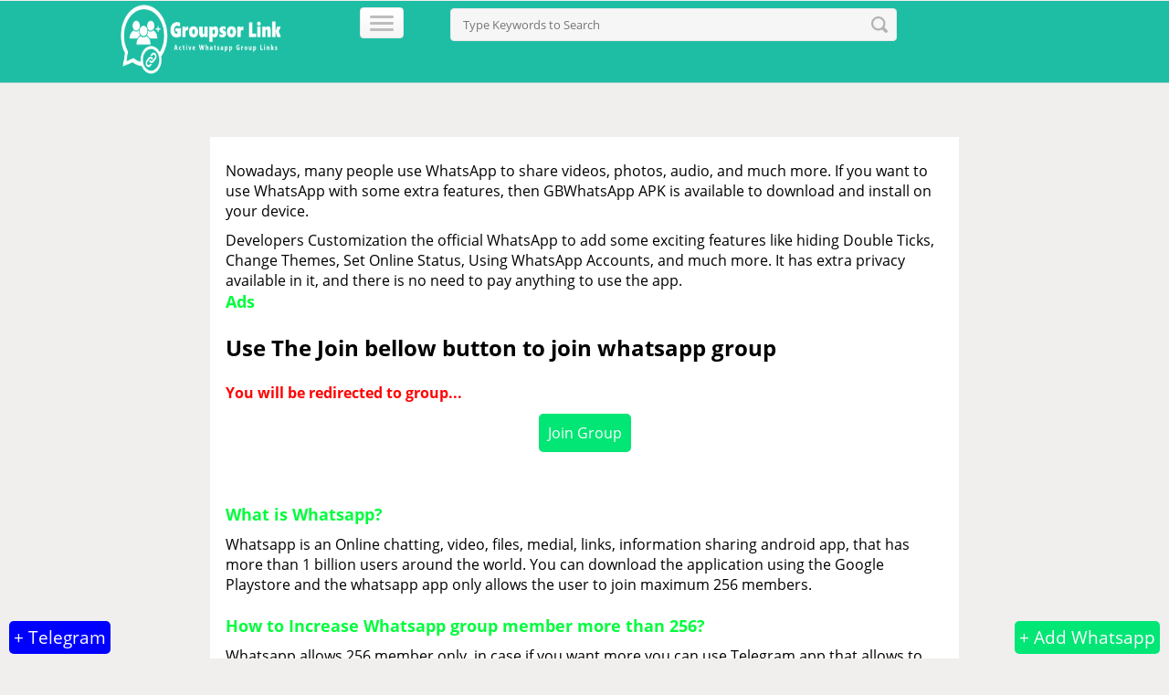

--- FILE ---
content_type: text/html; charset=UTF-8
request_url: https://groupsorlink.com/whatsapp/group/join/FuH4y0VPGGaJPJn0h13iUx
body_size: 3410
content:
<!DOCTYPE html>
<html lang="en-US">
	<head>
	  
<!-- Global site tag (gtag.js) - Google Analytics -->
<script async src="https://www.googletagmanager.com/gtag/js?id=UA-135271175-1"></script>
<script>
  window.dataLayer = window.dataLayer || [];
  function gtag(){dataLayer.push(arguments);}
  gtag('js', new Date());

  gtag('config', 'UA-135271175-1');
</script>

		<meta http-equiv="content-type" content="text/html; charset=UTF-8">
		<meta charset="UTF-8">
		<title>Groupsor Link Whatsapp Group Link Invite to Join</title>
	
		<meta property="article:published_time" content="0000-00-00 00:00:00" />
		<meta property="og:title" content="Groupsor Link Whatsapp Group Link Invite to Join - Groupsor.link" />
		<meta name="description" content=" Whatsapp group invite link to join. Also you can find more group whatsapp group related to Here. We have almost 14259 active whatsapp group" />
		<meta name="robots" content="index, follow" />
		<meta property="og:locale" content="en_US" />
		<meta property="og:type" content="website" />
		<meta property="og:description" content="Unlimited Whatsapp groups invite link to join and develope your business through whatsapp group. Here you can get Active and Most engaged group links from the 27 different categories of whatsapp group Links Here" />
		<link rel="canonical" href="https://groupsorlink.com/whatsapp/" />
		<meta name="viewport" content="width=device-width, initial-scale=1">
		<link rel="icon" type="image/x-icon" href="https://groupsorlink.com/whatsapp//img/fevicon.jpg">
		<link href="https://groupsorlink.com/whatsapp/css/style.css" rel="stylesheet" type="text/css">
		<script src="https://groupsorlink.com/whatsapp/js/osd.js"></script>
		<script type="application/x-javascript"> addEventListener("load", function() { setTimeout(hideURLbar, 0); }, false); function hideURLbar(){ window.scrollTo(0,1); } </script>
		<link href='https://fonts.googleapis.com/css?family=Open+Sans:400,300,600,700,800' rel='stylesheet' type='text/css'>
		<link href="https://groupsorlink.com/whatsapp/css/css.css" rel="stylesheet" type="text/css">
		<link href="https://groupsorlink.com/whatsapp/css/main.css" rel="stylesheet" type="text/css">
		<script src="https://groupsorlink.com/whatsapp/js/jquery.js"></script>
		
		<script type="text/javascript">
			$(document).ready(function() {
				$('#box').animate({
					'top' : '-700px'
				}, 500);
				//Hide (Collapse) the toggle containers on load
				$(".toggle_container").hide();
				//Switch the "Open" and "Close" state per click then slide up/down (depending on open/close state)
				$(".trigger").click(function() {
					$(this).toggleClass("active").next().slideToggle("slow");
					return false;
					//Prevent the browser jump to the link anchor
				});
			});

			var $ = jQuery.noConflict();
			$(function() {
				$('#activator').click(function() {
					$('#box').animate({
						'top' : '0px'
					}, 500);
				});
				$('#boxclose').click(function() {
					$('#box').animate({
						'top' : '-700px'
					}, 500);
				});
			});
		</script>
		
        <style>
            .a1 {
                display: none;
                
            }.a2 {
                display: none;
                
            }
        </style>
        
        


        <!---//End-header---->
        <!---start-content----><style>
    h1{
        font-weight:bold;
        font-size: 24px;
    }
	h3{
        font-weight:bold;
        font-size: 18px;
		color: #03fc3d;
    }
    p{
        padding-top: 10px;
    }
    label{
        font-size: 18px;
        font-weight:bold;

    }
    b{
        font-weight: bold;
    }
    dd{
        padding-top: 10px;
    }
    dt{
        padding-top: 10px;
    }</style>
	
	</head>
	<body onload="">
		<div class="header" style="padding:1px 0px 1px">
			<div class="wrap">
				<div class="logo">
					<a href="https://groupsorlink.com/whatsapp/"><img src="https://groupsorlink.com/whatsapp/img/newlogo.png" title="" width="184" height="82"></a>
				</div>
				<div class="nav-icon">
					<a href="javascript:;" class="right_bt" id="activator"><span> </span> </a>
				</div>
				<div class="box" id="box" style="top: -700px;">
					<div class="box_content">
						<div class="box_content_center">
							<div class="form_content">
								<div class="menu_box_list">
									<ul>
										<li>
											<a href="https://groupsorlink.com/whatsapp/"><span>Home</span></a>
										</li>
										<li>
											<a href="#" target="_blank"><span>Android App</span></a>
										</li>
										<li>
											<a href="https://groupsorlink.com/whatsapp/group/addgroup" title="Add New Whatsapp Group"><span>Add Group</span></a>
										</li>
										<li>
											<a href="https://groupsorlink.com/whatsapp/doc/terms"><span>Terms</span></a>
										</li>
										<li>
											<a href="https://groupsorlink.com/whatsapp/doc/privacy"><span>Privacy</span></a>
										</li>
										<li>
											<a href="https://groupsorlink.com/whatsapp/doc/disclaimer"><span>Disc</span></a>
										</li>
										<li>
											<a href="https://groupsorlink.com/whatsapp/doc/contact"><span>Contact</span></a>
										</li>
										<div class="clear"></div>
									</ul>
								</div>
								<a class="boxclose" id="boxclose"> <span> </span></a>
							</div>
						</div>
					</div>
				</div>
								<div class="top-searchbar">
					<form action="https://groupsorlink.com/whatsapp/group/search" method="post">
						<input name="keyword" placeholder="Type Keywords to Search" required="" type="text" value="">
						<input value="" type="submit">
					</form>
				</div>
			
			</div>
		</div>
		


	

<div class="content">
	<div class="wrap">
		<div id="main" role="main">

			
				
				
				
				
				
				
				

			
            <div class="content" style="margin-top:150px;">
    <div class="wrap">
        <div class="single-page">
            <div class="single-page-article">
                <div class="article-content">
                    <div class="headline">
                        <center>
                           
                        </center>
  <p>Nowadays, many people use WhatsApp to share videos, photos, audio, and much more. If you want to use WhatsApp with some extra features, then GBWhatsApp APK is available to download and install on your device.
</p><p>Developers Customization the official WhatsApp to add some exciting features like hiding Double Ticks, Change Themes, Set Online Status, Using WhatsApp Accounts, and much more. It has extra privacy available in it, and there is no need to pay anything to use the app.</p>
                        <h3>Ads</h3>
               <center>
      


               </center>
                                   <br>
                        <h1>Use The Join bellow button to join whatsapp group</h1>
                        <br>
                        <b style="color:red">You will be redirected to group...</b>
                    </div>
                    <div>
                        <dl class="formdl">
                            <br>
                            <center>
                                <div>
							<a href="https://chat.whatsapp.com/FuH4y0VPGGaJPJn0h13iUx" target="_blank" class="btn" rel="nofollow">Join Group</a>
							</div>
				
						</div>

                            </center>
                            <br>
                            

                            </div>
                            <br><br>
							<!---<h3><b>Total Number of Whatsapp Group is in Groupda.com?</b></h3>
							<p> Groupda.com has almost 14259 of whatsapp group</p>-->
							<h3><b>What is Whatsapp?</b></h3> 
                            <p> Whatsapp is an Online chatting, video, files, medial, links, information sharing android app, that has more than 1 billion users around the world. You can download the application using the Google Playstore and the whatsapp app only allows the user to join maximum 256 members.</p><br>
							<h3><b>How to Increase Whatsapp group member more than 256?</b></h3>
							
                            <p> Whatsapp allows 256 member only, in case if you want more you can use Telegram app that allows to add unlimited user.</p><br>
							<h3><b>How to share whatsapp group or link more than 5 or 20?</b></h3>
							<p> From India, you can share a message only 5 groups per day and other than India, you can share them for 20 groups. Hence in order to increase the group share more than 20 means, you have to install <a style="color:blue" href="https://groupsorlink.com/android/gb-whatsapp-apk-download/" target="_blank"> GB Whatsapp app</a> or YO Whatsapp app. This is an mod_version and it allows the user to share the messages to unlimited groups.</p><br>
                            <h3><b>What is Groupda?</b></h3>

                            <p>Groupda.com is the best whatsapp group link collection platform, that you can find any kind of whatsapp groups related to Business, Crypto currency, Tax, Banking, Jobs, Music, android mod application, education, Adult, Advertising etc. Also, user can share your whatsapp group to gain more users.</p><br>

                            <h3><b>Why Groupda.com?</b></h3>

                            <p>Guys, Groupda has an in built algorithm to detect the revoked whatsapp group links hence you can get the 99.99% Active, useful, trusted, engaged whatsapp group link by either searching or pointing to the categories. Also, we have an individual team to check the revoked links.</p>
                            <p>Also you can add multiple whatsapp group links at the same time using our <a style="color:blue" href="https://groupsorlink.com/whatsapp/group/addmultigroup" title="Promote Multiple Whatsapp group">Add Multiple Whatsapp group </a>Algorithm. This feature will help you to add many whatsapp group in single click.</p>
                            <br>

                            <h3><b>How to Add group Whatsapp Group link?</b></h3>

                            <p>After Creating whatsapp group from your app, just Copy group's invite link and go to the <a style="color:blue" href ="https://groupsorlink.com/whatsapp/group/addgroup" target="_blank">Link</a> from whatsapp and past it. Then add the category, description, tags then submit it. Then our algorithms, capture your link’s group name and icon.</p><br>

                            <h3><b>How to remove your group from Groupda.com?</b></h3>

                            <p>In order to remove your link, just contact us through our contact page or you can revoke the whatsapp group and the group will be automatically removed from our website.</p><br>
							
                             <h3><b>Are you an affiliate of Whatsapp App?</b></h3>

                            <p>This website is not affiliated with WhatsApp. All the graphic materials displayed on this website may be copyrighted to their respective owners. No Violation expected.</p><br>
                        </dl>
                    </div>
                </div>
            </div>
        </div>
    
</div>
            
            
          
		
			<script src="https://groupsorlink.com/whatsapp/js/jquery-1.js"></script>
			

<div style="position: fixed;
     bottom: 10px;
     right: 10px;">
<a class="addbtn" style="font-size:19px; background-color:#01e675" href="https://groupsorlink.com/whatsapp/group/addgroup" title="Promote Whatsapp Group Link">+ Add Whatsapp</a>
</div>
<div style="position: fixed;
     bottom: 10px;
     left: 10px;">
<a class="addbtn" style="font-size:19px; background-color:blue" href="https://groupsorlink.com/telegram/" title="Promote Telegram Group Link">+ Telegram</a>
</div>


--- FILE ---
content_type: text/css
request_url: https://groupsorlink.com/whatsapp/css/style.css
body_size: 3267
content:
html,body,div,span,applet,object,iframe,h1,h2,h3,h4,h5,h6,p,blockquote,pre,a,abbr,acronym,address,big,cite,code,del,dfn,em,img,ins,kbd,q,s,samp,small,strike,strong,sub,sup,tt,var,b,u,i,dl,dt,dd,ol,nav ul,nav li,fieldset,form,label,legend,table,caption,tbody,tfoot,thead,tr,th,td,article,aside,canvas,details,embed,figure,figcaption,footer,header,hgroup,menu,nav,output,ruby,section,summary,time,mark,audio,video{margin:0;padding:0;border:0;font-size:100%;font:inherit;vertical-align:baseline}article,aside,details,figcaption,figure,footer,header,hgroup,menu,nav,section{display:block}ol,ul{list-style:none;margin:0;padding:0}blockquote,q{quotes:none}blockquote:before,blockquote:after,q:before,q:after{content:'';content:none}table{border-collapse:collapse;border-spacing:0}a{text-decoration:none}.txt-rt{text-align:right}.txt-lt{text-align:left}.txt-center{text-align:center}.float-rt{float:right}.float-lt{float:left}.clear{clear:both}.pos-relative{position:relative}.pos-absolute{position:absolute}.vertical-base{vertical-align:baseline}.vertical-top{vertical-align:top}nav.vertical ul li{display:block}nav.horizontal ul li{display:inline-block}img{max-width:100%}body{font-family:-apple-system,BlinkMacSystemFont,segoe ui,Roboto,Oxygen,Ubuntu,Cantarell,open sans,helvetica neue,sans-serif;background:#f0efee}.maindiv{background-color:#fff;border-radius:10px 10px 10px 10px;padding:10px;margin-bottom:10px}.gtitle{vertical-align:top;height:20px}.descri{background-color:#fff;color:#7f7f7f;overflow-wrap:break-word}.joinbtn{color:#039be5;font-weight:700}.btn{background-color:#01e675;color:#fff;padding:10px;border-radius:5px}.icon{height:14px;width:14px;vertical-align:middle;display:inline-block;padding-right:3px}.cate{color:#9b9b9b;font-size:12px;vertical-align:middle;display:inline-block}.image{height:70px;width:70px;border-radius:50%;float:left;margin-right:15px}.wrap{width:80%;margin:0 auto}.header{padding:1.5em 0 1.2em;border-bottom:1px solid rgba(214,213,212,.64);position:fixed;width:100%;top:0;z-index:999;background-color:#1ebea5}.logo{float:left}.logo img{display:inline-block}.nav-icon{float:left;margin:.6% 2% 0 8%;width:4.55%}.nav-icon a span{width:48px;height:34px;display:block;background:url(../img/nav-icon.png) no-repeat 0 0}.top-searchbar{float:left;width:45%;position:relative;margin-left:2em}.top-searchbar input[type=text]{margin-top:.55em;width:100%;padding:.58em 1em;border:1px solid #e7e7e7;transition:border-color .3s all;-webkit-transition:border-color .3s all;-moz-transition:border-color .3s all;-o-transition:border-color .3s all;outline:none;border-radius:.3em;-webkit-border-radius:.3em;-moz-border-radius:.3em;-o-border-radius:.3em;-webkit-appearance:none;font-family:open sans,sans-serif;color:#777;position:relative}.top-searchbar input[type=text]{background:#f7f6f6}.top-searchbar input[type=text]:hover{border:1px solid #ddd}.top-searchbar input[type=submit]{position:absolute;background:url(../img/search-icon.png) no-repeat 0 0;height:26px;width:26px;display:inline-block;border:none;top:12px;right:-22px;outline:none;cursor:pointer}.box{position:absolute;top:-100px;width:100%;color:#7f7f7f;margin:auto;padding:0;z-index:999999;text-align:center;left:0}.box_content_center{background:rgba(240,239,238,.74)}a.boxclose{cursor:pointer;text-align:center;display:block;position:absolute;top:1.9em;right:15em}#activator{}.menu_box_list{display:inline-block;padding:2.1em 0}.menu_box_list ul li{display:inline-block}.menu_box_list li a{display:block;color:#363636;font-size:.875em;margin:.44em 2em;font-weight:900;text-transform:uppercase;text-align:left;-webkit-transition:all .5s ease-in-out;-moz-transition:all .5s ease-in-out;-o-transition:all .5s ease-in-out;transition:all .5s ease-in-out}.menu_box_list li a:hover{color:#b9cb41}.menu_box_list li a>i>img{vertical-align:middle;padding-right:10px}.boxclose span{width:35px;height:35px;display:inline-block;background:url(../img/close2.png) no-repeat 0 0}.boxclose span:hover{background:url(../img/close2h.png) no-repeat 0 0}.userinfo{float:right;width:15%;margin-top:.3em}.user ul li{display:inline-block}.user ul li a span{vertical-align:middle;margin-left:.8em;font-size:1em}.user ul li a{color:#8c8c8c;transition:.5s all;-webkit-transition:.5s all;-moz-transition:.5s all;-o-transition:.5s all}.user ul li a:hover{color:#b9cb41}.user ul li a img{border-radius:30em;-webkit-border-radius:30em;-moz-border-radius:30em;-o-border-radius:30em;vertical-align:middle}.post-share span{background:url(../img/whatsapp.png) no-repeat 0 0;height:26px;width:26px;display:inline-block}.post-share span:hover{background:url(../img/whatsapp1.png) no-repeat 0 0}.rateit span{height:18px;width:76px;background:url(../img/start-rate.png) no-repeat 0 0;display:inline-block}.rateit span:hover{background:url(../img/start-rateh.png) no-repeat 0 0}.post-basic-info{}.post-basic-info h3 a{color:#717171;font-size:1.2em;margin-bottom:.2em;display:block;transition:.5s all;-webkit-transition:.5s all;-moz-transition:.5s all;-o-transition:.5s all}.post-basic-info h3 a:hover{color:#b9cb41}.post-basic-info span a{color:#acaaaa;font-size:.9em}.post-basic-info span a label{height:12px;width:12px;display:inline-block;margin-right:.4em;transition:.5s all;-webkit-transition:.5s all;-moz-transition:.5s all;-o-transition:.5s all}.post-basic-info span a:hover{color:#b9cb41}.post-basic-info p{font-size:.875em;color:#7f7f7f;margin:.6em 0;line-height:1.5em}.post-info-rate-share{border-top:1px solid rgba(183,181,181,.36);padding-top:2px}.rateit{float:left;margin:.18em 0 0 1em}.post-share{float:right;padding-top:2px}.footer{position:fixed;bottom:10px;right:15px}.footer p{color:#8c8c8c;font-size:.9em}.footer p a{color:#b9cb41;transition:.5s all;-webkit-transition:.5s all;-moz-transition:.5s all;-o-transition:.5s all}.footer p a:hover{color:#8c8c8c}.artical-content h3 a{font:400 28px/28px 'Open Sans',sans-serif;color:#626262;text-align:left;font-weight:400;padding:.9em 0 0;display:block}.artical-content p{font:normal 16px/26px 'Open Sans',sans-serif,Helvetica,sans-serif;color:#9b9b9b;padding:17px 0;font-weight:400}.artical-content img{width:100%}.share-artical ul li{display:inline-block;padding-right:10px}.share-artical ul li img{vertical-align:text-top;padding-right:7px}.share-artical ul li a{font:400 14px/22px 'Open Sans',sans-serif;color:#cbcbc3;padding-left:20px;font-weight:400}.share-artical ul li a:hover{color:#b9cb41}.single-page{margin-top:8em;background:#fff;padding:2%}.artical-links{padding:10px 0;float:left}.share-artical{float:right;padding:10px}.artical-links ul li{display:inline-block}.artical-links ul li img{vertical-align:middle;padding-right:10px}.artical-links ul li a{font:400 14px/22px 'Open Sans',sans-serif;color:#cbcbc3;padding-left:20px;font-weight:400}.artical-links ul li a:hover{color:#b9cb41}h4.style1 a{font:400 20px/28px 'Open Sans',sans-serif;color:#363636;text-transform:uppercase;padding:1em 0;-webkit-transition:all .3s ease-out;-moz-transition:all .3s ease-out;-ms-transition:all .3s ease-out;-o-transition:all .3s ease-out;transition:all .3s ease-out}h3.style{font:400 13px/28px 'Open Sans',sans-serif;color:#363636;text-align:left;text-transform:uppercase;padding:.8em 0 0}p.para{font-size:.875em;color:#b7b5b5;margin:.6em 0;line-height:1.8em;font-weight:400}.grids_of_2 h2{font:400 30px/28px 'Open Sans',sans-serif;color:#363636;text-align:left;padding:1em 0 .5em}.grid1_of_2{margin-top:.8em}.grid_img{float:left;width:8.33333%;margin-right:2%}.grid_text{float:left;width:88.33333%}.grid_text h3{text-align:left}.btn1{display:inline-block;text-align:left;font-size:.875em;color:#363636;line-height:1.8em;padding:2px 0;font-family:open sans,sans-serif;transition:.5s all;-webkit-transition:.5s all;-moz-transition:.5s all;-o-transition:.5s all;font-weight:400}.btn1:before{content:url(../img/reply.png);float:left}.btn1:hover{zoom:1;color:#b9cb41}.grid1_of_2.left{margin-left:14%}.artical-commentbox{margin:1em 0}.table-form{margin:0 auto}.table-form form input[type=text],input[type=email]{font-family:open sans,sans-serif;border:1px solid rgba(192,192,192,.61);outline:none;padding:12px;color:#333;overflow:hidden;width:97.7%;display:block;border-radius:4px;-webkit-border-radius:4px;-moz-border-radius:4px;-o-border-radius:4px;transition:border-color .3s;-o-transition:border-color .3s;-ms-transition:border-color .3s;-moz-transition:border-color .3s;-webkit-transition:border-color .3s;-webkit-appearance:none;box-shadow:0 0 1px rgba(0,0,0,.05);-webkit-box-shadow:0 0 1px rgba(0,0,0,.05);-moz-box-shadow:0 0 1px rgba(0,0,0,.05);-o-box-shadow:0 0 1px rgba(0,0,0,.05)}.table-form textarea{font-family:open sans,sans-serif;padding:8px;outline:none;color:#333;border:1px solid rgba(192,192,192,.61);width:60%;height:180px;resize:none;border-radius:4px;-webkit-border-radius:4px;-moz-border-radius:4px;-o-border-radius:4px;transition:border-color .3s;-o-transition:border-color .3s;-ms-transition:border-color .3s;-moz-transition:border-color .3s;-webkit-transition:border-color .3s;-webkit-appearance:none;box-shadow:0 0 1px rgba(0,0,0,.05);-webkit-box-shadow:0 0 1px rgba(0,0,0,.05);-moz-box-shadow:0 0 1px rgba(0,0,0,.05);-o-box-shadow:0 0 1px rgba(0,0,0,.05)}.table-form form input[type=text],input[type=email]:hover,.table-form textarea:hover{border:1px solid #b9cb41}.table-form input[type=submit]{font-family:open sans,sans-serif;color:#5a5a5a;padding:.8em 1.5em;background:#fff;text-decoration:none;text-shadow:none;border:1px solid rgba(192,192,192,.61);display:block;-webkit-transition:all .3s ease-out;-moz-transition:all .3s ease-out;-ms-transition:all .3s ease-out;-o-transition:all .3s ease-out;transition:all .3s ease-out;border-radius:4px;-webkit-border-radius:4px;-moz-border-radius:4px;-o-border-radius:4px;cursor:pointer;font-size:1em;outline:none}.table-form input[type=submit]:hover{color:#b9cb41;border:1px solid #b9cb41}.table-form label{display:block;margin:.4em 0 .5em;font-family:open sans,sans-serif;color:#363636;font-weight:100}.table-form div{margin:.5em 0}.table-form div{margin:1em 0}.contact-info{margin-top:8em;padding:2% 2% 3%;background:#fff;border-radius:5px}.proimg{height:130px;width:130px;border-radius:50%}.predesc{padding:10px;white-space:pre-wrap;text-align:left;border:1px solid #cbcbc3;color:#545454;border-radius:5px;word-wrap:break-word}.innertag{background-color:#72cffa;color:#fff;border-radius:15px;font-size:14px;padding:0 10px 2px;line-height:25px;word-wrap:break-word}.contact form{font-family:open sans,sans-serif}.map{margin-bottom:30px}.list3 li>img{float:left;margin-right:10px}.extra-wrap{overflow:hidden}.extra-wrap p{color:#626262;line-height:1.8em;font-size:.85em;margin-bottom:5px;font-family:open sans,sans-serif}span.mail a{color:#b9cb41}span.mail a:hover{color:#626262}.contact-to input[type=text],input[type=url],input[type=email]{padding:10px;width:97.7%;font-family:open sans,sans-serif;margin:10px 0;border:1px solid rgba(192,192,192,.61);color:#626262;background:#fff;float:left;outline:none;font-size:.85em;transition:border-color .3s;-o-transition:border-color .3s;-ms-transition:border-color .3s;-moz-transition:border-color .3s;-webkit-transition:border-color .3s;box-shadow:0 0 1px rgba(0,0,0,.05);-webkit-box-shadow:0 0 1px rgba(0,0,0,.05);-moz-box-shadow:0 0 1px rgba(0,0,0,.05);-o-box-shadow:0 0 1px rgba(0,0,0,.05);border-radius:4px;-webkit-border-radius:4px;-moz-border-radius:4px;-o-border-radius:4px}.contact-to input[type=text],input[type=url],input[type=email]:nth-child(2),.contact-to input[type=text],input[type=url],input[type=email]:nth-child(3){margin-left:0}.text2 input[type=text],.text2 textarea{width:97.7%;margin-top:10px;border:1px solid rgba(192,192,192,.61);color:#626262;font-family:open sans,sans-serif;outline:none;height:100px;padding:10px;font-size:.85em;transition:border-color .3s;-o-transition:border-color .3s;-ms-transition:border-color .3s;-moz-transition:border-color .3s;-webkit-transition:border-color .3s;box-shadow:0 0 1px rgba(0,0,0,.05);-webkit-box-shadow:0 0 1px rgba(0,0,0,.05);-moz-box-shadow:0 0 1px rgba(0,0,0,.05);-o-box-shadow:0 0 1px rgba(0,0,0,.05);border-radius:4px;-webkit-border-radius:4px;-moz-border-radius:4px;-o-border-radius:4px}.text2 textarea{height:180px}.text2 input[type=text],input[type=url],input[type=email]:hover,.text2 textarea:hover,.contact-to input[type=text],input[type=url],input[type=email]:hover{border:1px solid #b9cb41}.text3 input[type=text],.text3 select{width:99.5%;margin:10px 0;border:1px solid rgba(192,192,192,.61);color:#626262;font-family:open sans,sans-serif;outline:none;padding:10px;font-size:.85em;transition:border-color .3s;-o-transition:border-color .3s;-ms-transition:border-color .3s;-moz-transition:border-color .3s;-webkit-transition:border-color .3s;box-shadow:0 0 1px rgba(0,0,0,.05);-webkit-box-shadow:0 0 1px rgba(0,0,0,.05);-moz-box-shadow:0 0 1px rgba(0,0,0,.05);-o-box-shadow:0 0 1px rgba(0,0,0,.05);border-radius:4px;-webkit-border-radius:4px;-moz-border-radius:4px;-o-border-radius:4px}.text3 input[type=text],input[type=url]:hover,.text3 select:hover,.contact-to input[type=text],input[type=url]:hover{border:1px solid #b9cb41}.contact-form input[type=submit]{font-family:open sans,sans-serif;color:#5a5a5a;padding:.8em 1.5em;background:#fff;text-decoration:none;text-shadow:none;border:1px solid rgba(192,192,192,.61);display:block;-webkit-transition:all .3s ease-out;-moz-transition:all .3s ease-out;-ms-transition:all .3s ease-out;-o-transition:all .3s ease-out;transition:all .3s ease-out;border-radius:4px;-webkit-border-radius:4px;-moz-border-radius:4px;-o-border-radius:4px;cursor:pointer;font-size:1em;outline:none}.contact-form input[type=submit]:hover{color:#b9cb41;border:1px solid #b9cb41}.span_1_of_first1 h5{color:#363636;text-transform:uppercase;font-size:1.2em;transition:.5s all;-webkit-transition:.5s all;-moz-transition:.5s all;-o-transition:.5s all;font-family:open sans,sans-serif;margin-bottom:.6em}.span_1_of_first1{width:29.5%}.col_1_of_bottom:first-child{margin-left:0}.col_1_of_bottom{display:block;float:left;margin:1% 0 1% 3.6%}.contact-grids{margin-bottom:1em}@media only screen and (max-width:1440px) and (min-width:1366px){.wrap{width:85%}}@media only screen and (max-width:1366px) and (min-width:1280px){.wrap{width:90%}.footer{bottom:0;right:0;background:#fff;padding:10px}}@media only screen and (max-width:1280px) and (min-width:1024px){.wrap{width:80%}.footer{bottom:0;right:0;background:#fff;padding:10px}.contact-to input[type=text],input[type=url],input[type=email]{width:97.7%}}@media only screen and (max-width:1024px) and (min-width:768px){.wrap{width:90%}.footer{bottom:0;right:0;background:#fff;padding:10px}.contact-to input[type=text],input[type=url]{width:97.7%}.text2 input[type=text],.text2 textarea{width:97.7%}.text3 input[type=text],.text3 select{width:99.5%}.top-searchbar{width:40%}a.boxclose{right:6em;top:2em}}@media only screen and (max-width:768px) and (min-width:640px){.wrap{width:90%}.footer{bottom:0;right:0;background:#fff;padding:10px}.contact-to input[type=text],input[type=url]{width:96%}.text2 input[type=text],.text2 textarea{width:96%;resize:none}.text3 input[type=text],.text3 select{width:99.5%;resize:none}.contact-form input[type=submit]{padding:.6em 1.2em}.top-searchbar{width:29%}a.boxclose{right:1em;top:2em}.para1{display:none}.nav-icon{margin:1.2% 2% 0 6%}.artical-content h3 a{font:400 24px/36px 'Open Sans',sans-serif;padding:.5em 0 0}.artical-content p:nth-child(1){display:none}.userinfo{width:17%}.artical-content p{font:normal 14px/22px 'Open Sans',sans-serif,Helvetica,sans-serif;padding:8px 0}.artical-links{float:none}.share-artical{float:none;margin:0 0 0;padding:0}.share-artical ul li a,.artical-links ul li a{padding-right:20px;padding-left:0}.grids_of_2 h2{font:400 26px/28px 'Open Sans',sans-serif;padding:.8em 0 .5em}h4.style1 a{font:400 17px/14px 'Open Sans',sans-serif}.grids_of_2 h2{font:400 24px/14px 'Open Sans',sans-serif;padding:.5em 0 .2em}.table-form form input[type=text],input[type=email]{width:95%;padding:10px}.table-form textarea{width:85%;padding:10px}.table-form input[type=submit]{padding:.6em 1.2em}.menu_box_list li a{margin:.44em 1.5em}}@media only screen and (max-width:640px) and (min-width:480px){.wrap{width:90%}.footer{bottom:0;right:0;background:#fff;padding:10px}.contact-to input[type=text],input[type=url]{width:95%;resize:none}.text2 input[type=text],.text2 textarea{width:95%;resize:none}.text3 input[type=text],.text3 select{width:100%;resize:none}.contact-form input[type=submit]{padding:.6em 1.2em}.top-searchbar{width:47%}a.boxclose{right:1em;top:2em}.para1{display:none}.nav-icon{margin:1.2% 2% 0 6%}.artical-content h3 a{font:400 24px/36px 'Open Sans',sans-serif;padding:.5em 0 0}.artical-content p:nth-child(1){display:none}.userinfo{display:none}.artical-content p{font:normal 14px/22px 'Open Sans',sans-serif,Helvetica,sans-serif;padding:8px 0}.artical-links{float:none}.share-artical{float:none;margin:0 0 0;padding:0}.share-artical ul li a,.artical-links ul li a{padding-right:20px;padding-left:0}.grids_of_2 h2{font:400 26px/28px 'Open Sans',sans-serif;padding:.8em 0 .5em}h4.style1 a{font:400 17px/14px 'Open Sans',sans-serif}.grids_of_2 h2{font:400 24px/14px 'Open Sans',sans-serif;padding:.5em 0 .2em}.table-form form input[type=text],input[type=email]{width:95%;padding:10px}.table-form textarea{width:85%;padding:10px}.table-form input[type=submit]{padding:.6em 1.2em}.menu_box_list li a{margin:.44em 1.5em}.header{padding:1em 0 .6em}.menu_box_list ul li{display:block}.box{top:-12px}.map{display:none}.col_1_of_bottom{float:none;margin:1% 0 1% 0%}.span_1_of_first1{width:100%}.single-page,.contact-info{margin-top:7em;padding:4% 4% 5%}}@media only screen and (max-width:480px) and (min-width:320px){.wrap{width:90%}.footer{bottom:0;right:0;background:#fff;padding:10px}.contact-to input[type=text],input[type=url]{width:93%;resize:none}.text2 input[type=text],.text2 textarea{width:93%;resize:none}.text3 input[type=text],.text3 select{width:99.5%;resize:none}.contact-form input[type=submit]{padding:.6em 1.2em}.top-searchbar{width:94%;float:none;margin:0;clear:both}a.boxclose{right:1em;top:2em}.para1,.para2{display:none}.nav-icon{margin:2.5% 6.8% 0 0%;float:right}.artical-content h3 a{font:400 20px/31px 'Open Sans',sans-serif;padding:.5em 0 0}.artical-links ul li{display:block}.share-artical ul li{display:block}.artical-content p:nth-child(1){display:none}.userinfo{display:none}.artical-content p{font:normal 14px/22px 'Open Sans',sans-serif,Helvetica,sans-serif;padding:8px 0}.artical-links{float:none}.share-artical{float:none;margin:0 0 0;padding:0}.share-artical ul li a,.artical-links ul li a{padding-right:20px;padding-left:0}.grids_of_2 h2{font:400 26px/28px 'Open Sans',sans-serif;padding:.8em 0 .5em}h4.style1 a{font:400 17px/14px 'Open Sans',sans-serif}.grids_of_2 h2{font:400 24px/14px 'Open Sans',sans-serif;padding:.5em 0 .2em}.table-form form input[type=text],input[type=email]{width:94.8%;padding:10px}.table-form textarea{width:97.7%;padding:10px}.table-form input[type=submit]{padding:.6em 1.2em}.menu_box_list li a{margin:.44em 1.5em}.header{padding:1em 0 .6em}.menu_box_list ul li{display:block}.box{top:-12px}.map{display:none}.col_1_of_bottom{float:none;margin:1% 0 1% 0%}.span_1_of_first1{width:100%}.single-page,.contact-info{margin-top:9.5em;padding:4% 4% 5%}.span_1_of_first1 h5{font-size:1em}}@media only screen and (max-width:320px) and (min-width:240px){.wrap{width:90%}.footer{bottom:0;right:0;background:#fff;padding:5px 10px}.contact-to input[type=text],input[type=url]{width:90%;resize:none;-webkit-appearance:none}.text2 input[type=text],.text2 textarea{width:90%;resize:none;-webkit-appearance:none}.text2 textarea{height:100px;resize:none;-webkit-appearance:none}.text3 input[type=text],.text3 select{width:99.5%;resize:none;-webkit-appearance:none}.contact-form input[type=submit]{padding:.6em 1.2em}.top-searchbar{width:90%;float:none;margin:0;clear:both}a.boxclose{right:1em;top:2em}.para1,.para2{display:none}.nav-icon{margin:2.5% 12.8% 0 0%;float:right}.artical-content h3 a{font:400 16px/23px 'Open Sans',sans-serif;padding:.5em 0 0}.artical-links ul li{display:block}.share-artical ul li{display:block}.artical-content p:nth-child(1){display:none}.userinfo{display:none}.artical-content p{font:normal 14px/22px 'Open Sans',sans-serif,Helvetica,sans-serif;padding:8px 0}.artical-links{float:none}.share-artical{float:none;margin:0 0 0;padding:0}.share-artical ul li a,.artical-links ul li a{padding-right:20px;padding-left:0}.grids_of_2 h2{font:400 26px/28px 'Open Sans',sans-serif;padding:.8em 0 .5em}h4.style1 a{font:400 17px/14px 'Open Sans',sans-serif}.grids_of_2 h2{font:400 24px/14px 'Open Sans',sans-serif;padding:.5em 0 .2em}.table-form form input[type=text],input[type=email]{width:91.8%;padding:10px}.table-form textarea{width:92%;padding:10px;height:100px}.table-form input[type=submit]{padding:.6em 1.2em}.menu_box_list li a{margin:.44em 1.5em}.header{padding:1em 0 .6em}.menu_box_list ul li{display:block}.box{top:-12px}.map{display:none}.col_1_of_bottom{float:none;margin:1% 0 1% 0%}.span_1_of_first1{width:100%}.single-page,.contact-info{margin-top:9em;padding:4% 4% 5%}.span_1_of_first1 h5{font-size:1em}}

--- FILE ---
content_type: text/css
request_url: https://groupsorlink.com/whatsapp/css/main.css
body_size: 598
content:
.selectbtn{width:230px;padding:10px;margin-top:8px;font-size:16px;font-family:open sans,sans-serif;color:#777;border-radius:5px}.serbtn{width:230px;padding:10px;margin-top:8px;font-size:16px;font-family:open sans,sans-serif;color:#fff;background-color:#01e675;border-radius:5px;text-decoration:none;border:none}.addbtn{color:#fff;font-size:20px;background-color:#01e675;padding:5px;border-radius:5px}.addbtn:hover{background-color:#fff;color:#0bc20b;border:1px solid #777}select.classic{background-image:linear-gradient(45deg,transparent 50%,blue 50%),linear-gradient(135deg,blue 50%,transparent 50%),linear-gradient(to right,skyblue,skyblue);background-position:calc(100% - 20px) calc(1em + 2px),calc(100% - 15px) calc(1em + 2px),100% 0;background-size:5px 5px,5px 5px,2.5em 2.5em;background-repeat:no-repeat}select.classic:focus{background-image:linear-gradient(45deg,white 50%,transparent 50%),linear-gradient(135deg,transparent 50%,white 50%),linear-gradient(to right,gray,gray);background-position:calc(100% - 15px) 1em,calc(100% - 20px) 1em,100% 0;background-size:5px 5px,5px 5px,2.5em 2.5em;background-repeat:no-repeat;border-color:grey;outline:0}.item-image{position:relative;overflow:hidden;padding-bottom:50%}.item-image img{position:absolute;top:0;bottom:0;left:0;right:0;margin:auto}.item-content{padding:15px;background:#72cffa}.item-text{position:relative;overflow:hidden;height:100px}#main{margin-top:9em}#tiles{list-style-type:none;position:relative;margin:0;padding:0}#tiles li:hover img{opacity:.8}#tiles li{width:280px;background-color:#fff;border:1px solid #dedede;border-radius:2px;-moz-border-radius:2px;-webkit-border-radius:2px;display:none;cursor:pointer;border-radius:.2em}#tiles li img{border-top-left-radius:.2em;border-top-right-radius:.2em}#tiles li.inactive{visibility:hidden;opacity:0}#tiles li img{display:block}footer{text-align:center}footer a{color:#435dc5;text-decoration:none}.progress-bar{background-color:#0bc20b;height:2px;position:absolute;top:0;left:0;right:0;width:0;box-shadow:0 1px 3px rgba(11,194,11,.2);-webkit-transition:width .3s ease-out;-moz-transition:width .3s ease-out;-o-transition:width .3s ease-out;transition:width .3s ease-out}.wookmark-placeholder{border-radius:2px;-moz-border-radius:2px;-webkit-border-radius:2px;background-color:#eee;border:1px solid #dedede;z-index:-1}.example-tiles{position:relative;margin:0;padding:0}.example-tiles li{display:block;list-style-type:none;float:left;margin:5px;-webkit-transition:all .3s ease-out;-moz-transition:all .3s ease-out;-o-transition:all .3s ease-out;transition:all .3s ease-out}.example-tiles a,.example-tiles a:hover{color:#555;background-color:#eee;text-align:center;display:table-cell;vertical-align:middle;width:200px;height:200px;font-size:2em;font-weight:700;text-decoration:none;border:1px solid #ddd;box-shadow:0 1px 3px rgba(0,0,0,.4);padding:5px 8px;border-radius:3px}.example-tiles a:hover{background-color:#ddd}@media only screen and (max-width:640px) and (min-width:480px){#main{margin-top:7em}}@media only screen and (max-width:480px) and (min-width:320px){#main{margin-top:9.5em}}@media only screen and (max-width:320px) and (min-width:240px){#main{margin-top:9em}#tiles li{width:266px}}

--- FILE ---
content_type: application/javascript
request_url: https://groupsorlink.com/whatsapp/js/osd.js
body_size: 25931
content:
(function(){var k,aa="function"==typeof Object.create?Object.create:function(a){function b(){}b.prototype=a;return new b},ba;if("function"==typeof Object.setPrototypeOf)ba=Object.setPrototypeOf;else{var ca;a:{var da={Gb:!0},ea={};try{ea.__proto__=da;ca=ea.Gb;break a}catch(a){}ca=!1}ba=ca?function(a,b){a.__proto__=b;if(a.__proto__!==b)throw new TypeError(a+" is not extensible");return a}:null}var fa=ba;function p(a,b){a.prototype=aa(b.prototype);a.prototype.constructor=a;if(fa)fa(a,b);else for(var c in b)if("prototype"!=c)if(Object.defineProperties){var d=Object.getOwnPropertyDescriptor(b,c);d&&Object.defineProperty(a,c,d)}else a[c]=b[c];a.Qb=b.prototype}var ha="function"==typeof Object.defineProperties?Object.defineProperty:function(a,b,c){a!=Array.prototype&&a!=Object.prototype&&(a[b]=c.value)},ia="undefined"!=typeof window&&window===this?this:"undefined"!=typeof global&&null!=global?global:this;function ja(){ja=function(){};ia.Symbol||(ia.Symbol=ka)}var ka=function(){var a=0;return function(b){return"jscomp_symbol_"+(b||"")+a++}}();function la(){ja();var a=ia.Symbol.iterator;a||(a=ia.Symbol.iterator=ia.Symbol("iterator"));"function"!=typeof Array.prototype[a]&&ha(Array.prototype,a,{configurable:!0,writable:!0,value:function(){return ma(this)}});la=function(){}}function ma(a){var b=0;return na(function(){return b<a.length?{done:!1,value:a[b++]}:{done:!0}})}function na(a){la();a={next:a};a[ia.Symbol.iterator]=function(){return this};return a}function q(a){la();var b=a[Symbol.iterator];return b?b.call(a):ma(a)}function r(a){if(!(a instanceof Array)){a=q(a);for(var b,c=[];!(b=a.next()).done;)c.push(b.value);a=c}return a}function oa(a,b){if(b){var c=ia;a=a.split(".");for(var d=0;d<a.length-1;d++){var e=a[d];e in c||(c[e]={});c=c[e]}a=a[a.length-1];d=c[a];b=b(d);b!=d&&null!=b&&ha(c,a,{configurable:!0,writable:!0,value:b})}}var pa="function"==typeof Object.assign?Object.assign:function(a,b){for(var c=1;c<arguments.length;c++){var d=arguments[c];if(d)for(var e in d)Object.prototype.hasOwnProperty.call(d,e)&&(a[e]=d[e])}return a};oa("Object.assign",function(a){return a||pa});oa("Math.trunc",function(a){return a?a:function(a){a=Number(a);if(isNaN(a)||Infinity===a||-Infinity===a||0===a)return a;var b=Math.floor(Math.abs(a));return 0>a?-b:b}});var t=this;function u(a){return"string"==typeof a}function v(a){return"number"==typeof a}function qa(){}function ra(a){a.Va=void 0;a.h=function(){return a.Va?a.Va:a.Va=new a}}function sa(a){var b=typeof a;if("object"==b)if(a){if(a instanceof Array)return"array";if(a instanceof Object)return b;var c=Object.prototype.toString.call(a);if("[object Window]"==c)return"object";if("[object Array]"==c||"number"==typeof a.length&&"undefined"!=typeof a.splice&&"undefined"!=typeof a.propertyIsEnumerable&&!a.propertyIsEnumerable("splice"))return"array";if("[object Function]"==c||"undefined"!=typeof a.call&&"undefined"!=typeof a.propertyIsEnumerable&&!a.propertyIsEnumerable("call"))return"function"}else return"null";else if("function"==b&&"undefined"==typeof a.call)return"object";return b}function ta(a){var b=sa(a);return"array"==b||"object"==b&&"number"==typeof a.length}function ua(a){return"function"==sa(a)}function va(a){var b=typeof a;return"object"==b&&null!=a||"function"==b}function wa(a,b,c){return a.call.apply(a.bind,arguments)}function xa(a,b,c){if(!a)throw Error();if(2<arguments.length){var d=Array.prototype.slice.call(arguments,2);return function(){var c=Array.prototype.slice.call(arguments);Array.prototype.unshift.apply(c,d);return a.apply(b,c)}}return function(){return a.apply(b,arguments)}}function ya(a,b,c){Function.prototype.bind&&-1!=Function.prototype.bind.toString().indexOf("native code")?ya=wa:ya=xa;return ya.apply(null,arguments)}function za(a,b){var c=Array.prototype.slice.call(arguments,1);return function(){var b=c.slice();b.push.apply(b,arguments);return a.apply(this,b)}}function Aa(a,b){a=a.split(".");var c=t;a[0]in c||"undefined"==typeof c.execScript||c.execScript("var "+a[0]);for(var d;a.length&&(d=a.shift());)a.length||void 0===b?c[d]&&c[d]!==Object.prototype[d]?c=c[d]:c=c[d]={}:c[d]=b}function Ba(a,b){function c(){}c.prototype=b.prototype;a.Qb=b.prototype;a.prototype=new c;a.prototype.constructor=a;a.nc=function(a,c,f){for(var d=Array(arguments.length-2),e=2;e<arguments.length;e++)d[e-2]=arguments[e];return b.prototype[c].apply(a,d)}};var w=document,x=window;var Ca;function Da(a,b){if(u(a))return u(b)&&1==b.length?a.indexOf(b,0):-1;for(var c=0;c<a.length;c++)if(c in a&&a[c]===b)return c;return-1}function y(a,b,c){for(var d=a.length,e=u(a)?a.split(""):a,f=0;f<d;f++)f in e&&b.call(c,e[f],f,a)}function Ea(a,b){for(var c=a.length,d=[],e=0,f=u(a)?a.split(""):a,g=0;g<c;g++)if(g in f){var h=f[g];b.call(void 0,h,g,a)&&(d[e++]=h)}return d}function Fa(a,b){for(var c=a.length,d=Array(c),e=u(a)?a.split(""):a,f=0;f<c;f++)f in e&&(d[f]=b.call(void 0,e[f],f,a));return d}function Ga(a,b,c){var d=c;y(a,function(c,f){d=b.call(void 0,d,c,f,a)});return d}function Ha(a,b){for(var c=a.length,d=u(a)?a.split(""):a,e=0;e<c;e++)if(e in d&&b.call(void 0,d[e],e,a))return!0;return!1}function Ia(a,b){var c=0;y(a,function(a,e,f){b.call(void 0,a,e,f)&&++c},void 0);return c}function Ja(a,b){b=Ka(a,b,void 0);return 0>b?null:u(a)?a.charAt(b):a[b]}function Ka(a,b,c){for(var d=a.length,e=u(a)?a.split(""):a,f=0;f<d;f++)if(f in e&&b.call(c,e[f],f,a))return f;return-1}function La(a,b){return 0<=Da(a,b)}function Ma(a){return Array.prototype.concat.apply([],arguments)}function Oa(a){var b=a.length;if(0<b){for(var c=Array(b),d=0;d<b;d++)c[d]=a[d];return c}return[]}function Pa(a,b){a.sort(b||Qa)}function Qa(a,b){return a>b?1:a<b?-1:0}function Ra(a){if(!arguments.length)return[];for(var b=[],c=arguments[0].length,d=1;d<arguments.length;d++)arguments[d].length<c&&(c=arguments[d].length);for(d=0;d<c;d++){for(var e=[],f=0;f<arguments.length;f++)e.push(arguments[f][d]);b.push(e)}return b};function Sa(a){return/^[\s\xa0]*([\s\S]*?)[\s\xa0]*$/.exec(a)[1]}function Ta(a){if(!Ua.test(a))return a;-1!=a.indexOf("&")&&(a=a.replace(Va,"&amp;"));-1!=a.indexOf("<")&&(a=a.replace(Wa,"&lt;"));-1!=a.indexOf(">")&&(a=a.replace(Xa,"&gt;"));-1!=a.indexOf('"')&&(a=a.replace(Ya,"&quot;"));-1!=a.indexOf("'")&&(a=a.replace(Za,"&#39;"));-1!=a.indexOf("\x00")&&(a=a.replace($a,"&#0;"));return a}var Va=/&/g,Wa=/</g,Xa=/>/g,Ya=/"/g,Za=/'/g,$a=/\x00/g,Ua=/[\x00&<>"']/;function ab(a,b){return a<b?-1:a>b?1:0}function bb(a){return String(a).replace(/\-([a-z])/g,function(a,c){return c.toUpperCase()})}function cb(a){return String(a).replace(/([A-Z])/g,"-$1").toLowerCase()}function db(a){var b=u(void 0)?"undefined".replace(/([-()\[\]{}+?*.$\^|,:#<!\\])/g,"\\$1").replace(/\x08/g,"\\x08"):"\\s";return a.replace(new RegExp("(^"+(b?"|["+b+"]+":"")+")([a-z])","g"),function(a,b,e){return b+e.toUpperCase()})};var eb;a:{var fb=t.navigator;if(fb){var gb=fb.userAgent;if(gb){eb=gb;break a}}eb=""}function z(a){return-1!=eb.indexOf(a)};function hb(a,b,c){for(var d in a)b.call(c,a[d],d,a)}function ib(a,b){var c={},d;for(d in a)b.call(void 0,a[d],d,a)&&(c[d]=a[d]);return c}function jb(a){var b=kb,c;for(c in b)if(!a.call(void 0,b[c],c,b))return!1;return!0}function lb(a){var b=[],c=0,d;for(d in a)b[c++]=a[d];return b}function mb(a,b){for(var c in a)if(a[c]==b)return!0;return!1}var nb="constructor hasOwnProperty isPrototypeOf propertyIsEnumerable toLocaleString toString valueOf".split(" ");function A(a,b){for(var c,d,e=1;e<arguments.length;e++){d=arguments[e];for(c in d)a[c]=d[c];for(var f=0;f<nb.length;f++)c=nb[f],Object.prototype.hasOwnProperty.call(d,c)&&(a[c]=d[c])}};function ob(){return z("Safari")&&!(pb()||z("Coast")||z("Opera")||z("Edge")||z("Silk")||z("Android"))}function pb(){return(z("Chrome")||z("CriOS"))&&!z("Edge")};function qb(a){qb[" "](a);return a}qb[" "]=qa;function rb(a,b){try{return qb(a[b]),!0}catch(c){}return!1}function sb(a,b){var c=tb;return Object.prototype.hasOwnProperty.call(c,a)?c[a]:c[a]=b(a)};var ub=z("Opera"),B=z("Trident")||z("MSIE"),vb=z("Edge"),wb=z("Gecko")&&!(-1!=eb.toLowerCase().indexOf("webkit")&&!z("Edge"))&&!(z("Trident")||z("MSIE"))&&!z("Edge"),xb=-1!=eb.toLowerCase().indexOf("webkit")&&!z("Edge"),yb=xb&&z("Mobile");function zb(){var a=t.document;return a?a.documentMode:void 0}var Ab;a:{var Bb="",Cb=function(){var a=eb;if(wb)return/rv:([^\);]+)(\)|;)/.exec(a);if(vb)return/Edge\/([\d\.]+)/.exec(a);if(B)return/\b(?:MSIE|rv)[: ]([^\);]+)(\)|;)/.exec(a);if(xb)return/WebKit\/(\S+)/.exec(a);if(ub)return/(?:Version)[ \/]?(\S+)/.exec(a)}();Cb&&(Bb=Cb?Cb[1]:"");if(B){var Db=zb();if(null!=Db&&Db>parseFloat(Bb)){Ab=String(Db);break a}}Ab=Bb}var Eb=Ab,tb={};function Fb(a){return sb(a,function(){for(var b=0,c=Sa(String(Eb)).split("."),d=Sa(String(a)).split("."),e=Math.max(c.length,d.length),f=0;0==b&&f<e;f++){var g=c[f]||"",h=d[f]||"";do{g=/(\d*)(\D*)(.*)/.exec(g)||["","","",""];h=/(\d*)(\D*)(.*)/.exec(h)||["","","",""];if(0==g[0].length&&0==h[0].length)break;b=ab(0==g[1].length?0:parseInt(g[1],10),0==h[1].length?0:parseInt(h[1],10))||ab(0==g[2].length,0==h[2].length)||ab(g[2],h[2]);g=g[3];h=h[3]}while(0==b)}return 0<=b})}var Gb;var Hb=t.document;Gb=Hb&&B?zb()||("CSS1Compat"==Hb.compatMode?parseInt(Eb,10):5):void 0;function Ib(a){var b=!1,c;return function(){b||(c=a(),b=!0);return c}};var Jb=!B||9<=Number(Gb),Kb=B||ub||xb;function C(a,b){this.x=void 0!==a?a:0;this.y=void 0!==b?b:0}C.prototype.ceil=function(){this.x=Math.ceil(this.x);this.y=Math.ceil(this.y);return this};C.prototype.floor=function(){this.x=Math.floor(this.x);this.y=Math.floor(this.y);return this};C.prototype.round=function(){this.x=Math.round(this.x);this.y=Math.round(this.y);return this};function E(a,b){this.width=a;this.height=b}E.prototype.aspectRatio=function(){return this.width/this.height};E.prototype.ceil=function(){this.width=Math.ceil(this.width);this.height=Math.ceil(this.height);return this};E.prototype.floor=function(){this.width=Math.floor(this.width);this.height=Math.floor(this.height);return this};E.prototype.round=function(){this.width=Math.round(this.width);this.height=Math.round(this.height);return this};function Lb(a){return a?new Mb(F(a)):Ca||(Ca=new Mb)}function Nb(){var a=document;a.getElementsByClassName?a=a.getElementsByClassName("GoogleActiveViewContainer")[0]:(a=document,a=a.querySelectorAll&&a.querySelector?a.querySelector(".GoogleActiveViewContainer"):Ob(a,"*","GoogleActiveViewContainer",void 0)[0]||null);return a||null}function Ob(a,b,c,d){a=d||a;b=b&&"*"!=b?String(b).toUpperCase():"";if(a.querySelectorAll&&a.querySelector&&(b||c))return a.querySelectorAll(b+(c?"."+c:""));if(c&&a.getElementsByClassName){a=a.getElementsByClassName(c);if(b){d={};for(var e=0,f=0,g;g=a[f];f++)b==g.nodeName&&(d[e++]=g);d.length=e;return d}return a}a=a.getElementsByTagName(b||"*");if(c){d={};for(f=e=0;g=a[f];f++)b=g.className,"function"==typeof b.split&&La(b.split(/\s+/),c)&&(d[e++]=g);d.length=e;return d}return a}function Pb(a,b){hb(b,function(b,d){b&&"object"==typeof b&&b.pc&&(b=b.oc());"style"==d?a.style.cssText=b:"class"==d?a.className=b:"for"==d?a.htmlFor=b:Qb.hasOwnProperty(d)?a.setAttribute(Qb[d],b):0==d.lastIndexOf("aria-",0)||0==d.lastIndexOf("data-",0)?a.setAttribute(d,b):a[d]=b})}var Qb={cellpadding:"cellPadding",cellspacing:"cellSpacing",colspan:"colSpan",frameborder:"frameBorder",height:"height",maxlength:"maxLength",nonce:"nonce",role:"role",rowspan:"rowSpan",type:"type",usemap:"useMap",valign:"vAlign",width:"width"};function Rb(a){var b=a.scrollingElement?a.scrollingElement:xb||"CSS1Compat"!=a.compatMode?a.body||a.documentElement:a.documentElement;a=a.parentWindow||a.defaultView;return B&&Fb("10")&&a.pageYOffset!=b.scrollTop?new C(b.scrollLeft,b.scrollTop):new C(a.pageXOffset||b.scrollLeft,a.pageYOffset||b.scrollTop)}function Sb(a){return a?a.parentWindow||a.defaultView:window}function Tb(a,b,c){var d=arguments,e=document,f=String(d[0]),g=d[1];if(!Jb&&g&&(g.name||g.type)){f=["<",f];g.name&&f.push(' name="',Ta(g.name),'"');if(g.type){f.push(' type="',Ta(g.type),'"');var h={};A(h,g);delete h.type;g=h}f.push(">");f=f.join("")}f=e.createElement(f);g&&(u(g)?f.className=g:"array"==sa(g)?f.className=g.join(" "):Pb(f,g));2<d.length&&Ub(e,f,d);return f}function Ub(a,b,c){function d(c){c&&b.appendChild(u(c)?a.createTextNode(c):c)}for(var e=2;e<c.length;e++){var f=c[e];!ta(f)||va(f)&&0<f.nodeType?d(f):y(Vb(f)?Oa(f):f,d)}}function Wb(a){var b;if(Kb&&!(B&&Fb("9")&&!Fb("10")&&t.SVGElement&&a instanceof t.SVGElement)&&(b=a.parentElement))return b;b=a.parentNode;return va(b)&&1==b.nodeType?b:null}function Xb(a){var b,c=arguments.length;if(!c)return null;if(1==c)return arguments[0];var d=[],e=Infinity;for(b=0;b<c;b++){for(var f=[],g=arguments[b];g;)f.unshift(g),g=g.parentNode;d.push(f);e=Math.min(e,f.length)}f=null;for(b=0;b<e;b++){g=d[0][b];for(var h=1;h<c;h++)if(g!=d[h][b])return f;f=g}return f}function F(a){return 9==a.nodeType?a:a.ownerDocument||a.document}function Yb(a){try{return a.contentWindow||(a.contentDocument?Sb(a.contentDocument):null)}catch(b){}return null}function Vb(a){if(a&&"number"==typeof a.length){if(va(a))return"function"==typeof a.item||"string"==typeof a.item;if(ua(a))return"function"==typeof a.item}return!1}function Zb(a,b){a&&(a=a.parentNode);for(var c=0;a;){if(b(a))return a;a=a.parentNode;c++}return null}function Mb(a){this.a=a||t.document||document};function $b(){return z("iPad")||z("Android")&&!z("Mobile")||z("Silk")};function ac(a){try{return!!a&&null!=a.location.href&&rb(a,"foo")}catch(b){return!1}}function bc(a,b){if(a)for(var c in a)Object.prototype.hasOwnProperty.call(a,c)&&b.call(void 0,a[c],c,a)}function cc(){var a=dc;if(!a)return"";var b=/.*[&#?]google_debug(=[^&]*)?(&.*)?$/;try{var c=b.exec(decodeURIComponent(a));if(c)return c[1]&&1<c[1].length?c[1].substring(1):"true"}catch(d){}return""};var ec=Ib(function(){var a=!1;try{var b=Object.defineProperty({},"passive",{get:function(){a=!0}});t.addEventListener("test",null,b)}catch(c){}return a});function fc(a){return a?a.passive&&ec()?a:a.capture||!1:!1}function gc(a,b,c,d){a.addEventListener&&a.addEventListener(b,c,fc(d))}function hc(a,b,c){a.removeEventListener&&a.removeEventListener(b,c,fc(void 0))};function ic(a,b,c,d){c=void 0===c?!1:c;d=void 0===d?!1:d;a.google_image_requests||(a.google_image_requests=[]);var e=a.document.createElement("img");if(d){var f=function(){if(d){var b=a.google_image_requests,c=Da(b,e);0<=c&&Array.prototype.splice.call(b,c,1)}hc(e,"load",f);hc(e,"error",f)};gc(e,"load",f);gc(e,"error",f)}c&&(e.referrerPolicy="no-referrer");e.src=b;a.google_image_requests.push(e)}var jc=Ib(function(){return"referrerPolicy"in t.document.createElement("img")});var kc,lc=parseFloat("");kc=isNaN(lc)||1<lc||0>lc?0:lc;var mc;mc=/^true$/.test("false");function G(a,b,c,d){this.top=a;this.right=b;this.bottom=c;this.left=d}k=G.prototype;k.J=function(){return this.right-this.left};k.I=function(){return this.bottom-this.top};function nc(a){return new G(a.top,a.right,a.bottom,a.left)}function oc(a,b){return a==b?!0:a&&b?a.top==b.top&&a.right==b.right&&a.bottom==b.bottom&&a.left==b.left:!1}k.ceil=function(){this.top=Math.ceil(this.top);this.right=Math.ceil(this.right);this.bottom=Math.ceil(this.bottom);this.left=Math.ceil(this.left);return this};k.floor=function(){this.top=Math.floor(this.top);this.right=Math.floor(this.right);this.bottom=Math.floor(this.bottom);this.left=Math.floor(this.left);return this};k.round=function(){this.top=Math.round(this.top);this.right=Math.round(this.right);this.bottom=Math.round(this.bottom);this.left=Math.round(this.left);return this};function pc(a,b,c){b instanceof C?(a.left+=b.x,a.right+=b.x,a.top+=b.y,a.bottom+=b.y):(a.left+=b,a.right+=b,v(c)&&(a.top+=c,a.bottom+=c));return a};var qc={};function rc(a,b){var c=a.style[bb(b)];if("undefined"!==typeof c)a=c;else{c=a.style;var d=qc[b];if(!d){var e=bb(b);d=e;void 0===a.style[e]&&(e=(xb?"Webkit":wb?"Moz":B?"ms":ub?"O":null)+db(e),void 0!==a.style[e]&&(d=e));qc[b]=d}a=c[d]||""}return a}function sc(a){try{var b=a.getBoundingClientRect()}catch(c){return{left:0,top:0,right:0,bottom:0}}B&&a.ownerDocument.body&&(a=a.ownerDocument,b.left-=a.documentElement.clientLeft+a.body.clientLeft,b.top-=a.documentElement.clientTop+a.body.clientTop);return b}function tc(a,b){var c=new C(0,0),d=Sb(F(a));if(!rb(d,"parent"))return c;do{if(d==b){var e=a,f=F(e);var g=new C(0,0);var h=f?F(f):document;h=!B||9<=Number(Gb)||"CSS1Compat"==Lb(h).a.compatMode?h.documentElement:h.body;e!=h&&(e=sc(e),f=Rb(Lb(f).a),g.x=e.left+f.x,g.y=e.top+f.y)}else g=sc(a),g=new C(g.left,g.top);c.x+=g.x;c.y+=g.y}while(d&&d!=b&&d!=d.parent&&(a=d.frameElement)&&(d=d.parent));return c};function uc(a){a=void 0===a?t:a;var b=a.context||a.AMP_CONTEXT_DATA;if(!b)try{b=a.parent.context||a.parent.AMP_CONTEXT_DATA}catch(c){}try{if(b&&b.pageViewId&&b.canonicalUrl)return b}catch(c){}return null};function vc(a){return!(!a||!a.call)&&"function"===typeof a}function wc(){var a=w.documentElement,b=H();try{if(w.createEvent){var c=w.createEvent("CustomEvent");c.initCustomEvent("osd_load",!0,!0,"");a.dispatchEvent(c)}else if(vc(b.CustomEvent)){var d=new b.CustomEvent("osd_load",{bubbles:!0,cancelable:!0,detail:""});a.dispatchEvent(d)}else if(vc(b.Event)){var e=new Event("osd_load",{bubbles:!0,cancelable:!0});a.dispatchEvent(e)}}catch(f){}}function xc(){var a=H();return"complete"===a.document.readyState||!!a.google_onload_fired}var yc=!!window.google_async_iframe_id,zc=yc&&window.parent||window;function H(){if(yc&&!ac(zc)){var a="."+w.domain;try{for(;2<a.split(".").length&&!ac(zc);)w.domain=a=a.substr(a.indexOf(".")+1),zc=window.parent}catch(b){}ac(zc)||(zc=window)}return zc};function Ac(a,b,c,d){try{a&&(b=b.top);var e;if(!(e=d)){d=b;c=void 0===c?!1:c;a&&null!==d&&d!=d.top&&(d=d.top);try{if(void 0===c?0:c)var f=(new E(d.innerWidth,d.innerHeight)).round();else{var g=(d||window).document,h="CSS1Compat"==g.compatMode?g.documentElement:g.body;f=(new E(h.clientWidth,h.clientHeight)).round()}e=f}catch(D){e=new E(-12245933,-12245933)}}a=e;var l=Rb(Lb(b.document).a);if(-12245933==a.width){var m=a.width;var n=new G(m,m,m,m)}else n=new G(l.y,l.x+a.width,l.y+a.height,l.x);return n}catch(D){return new G(-12245933,-12245933,-12245933,-12245933)}};var Bc={NONE:0,Wb:1},Cc={lc:1};function Dc(){this.s=0;this.g=!1;this.f=-1;this.c=!1;this.a=0}function Ec(a){return a.c?.3<=a.s:.5<=a.s};var I={Fb:0,Yb:1},Fc={jc:0,hc:1,ic:2},Gc={370204044:0,370204045:1,370204048:0,370204049:1},Hc={953563515:0,953563516:1,953563517:2},Ic={370204018:0,370204019:1,370204052:2,370204026:0,370204027:1,370204053:2},Jc={668123008:0,668123009:1},Kc={668123028:0,668123029:1},Lc={NONE:0,dc:1},Mc={480596784:0,480596785:1},Nc={Fb:0,fc:1,ec:2},Oc={21061799:0,21061800:1,21061801:2},Pc={53887176:0,53887177:1};function Qc(a){this.g=a;this.a=null;this.c=!1;this.f=null}function J(a){a.c=!0;return a}function Rc(a,b){a.f=void 0===b?null:b}function Sc(a,b){null===a.a&&mb(a.g,b)&&(a.a=b)}function Tc(a,b){a.f&&y(b,function(b){b=a.f[b];void 0!==b&&Sc(a,b)})};var Uc={NONE:"none",Xb:"iemv",Zb:"xdev",gc:"mppv"};function Vc(){this.a={};this.f=!0;this.c={}}Vc.prototype.reset=function(){this.a={};this.f=!0;this.c={}};function K(a,b,c){a.a[b]||(a.a[b]=new Qc(c));return a.a[b]}function Wc(a,b,c){(a=a.a[b])&&Sc(a,c)}function L(a,b){var c=a.c;if(null!==c&&b in c)return a.c[b];if(a=a.a[b])return a.a}function Xc(a){var b={},c=ib(a.a,function(a){return a.c});hb(c,function(c,e){c=void 0!==a.c[e]?String(a.c[e]):c.c&&null!==c.a?String(c.a):"";0<c.length&&(b[e]=c)},a);return b}function Yc(a,b){if(!a.f)return b;b=b.split("&");for(var c=b.length-1;0<=c;c--){var d=b[c].split("="),e=1<d.length?parseInt(d[1],10):1;(d=a.a[d[0]])&&Sc(d,e)}return b.join("&")}function Zc(a,b){a.f&&y(lb(a.a),function(a){return Tc(a,b)})}function $c(a,b){a.f&&b&&u(b)&&(b=b.match(/[&;?]eid=([^&;]+)/))&&2===b.length&&(b=decodeURIComponent(b[1]).split(","),b=Fa(b,function(a){return Number(a)}),Zc(a,b))};var ad=+new Date,bd=-1,cd=-1,dd=!1;function M(){return+new Date-ad}function ed(){var a=N.h().m,b=0<=cd?M()-cd:-1,c=dd?M()-bd:-1;if(79463068==a)return 500;if(947190542==a)return 100;if(79463069==a)return 200;a=[2E3,4E3];var d=[250,500,1E3];var e=b;-1!=c&&c<b&&(e=c);for(b=0;b<a.length;++b)if(e<a[b]){var f=d[b];break}void 0===f&&(f=d[a.length]);return f};function fd(a,b){this.c=(void 0===a?0:a)||0;this.a=(void 0===b?"":b)||""}fd.prototype.toString=function(){return this.c+(this.a?"-":"")+this.a};function gd(a,b,c){c=void 0===c?{}:c;this.error=a;this.context=b.context;this.line=b.line||-1;this.msg=b.message||"";this.file=b.file||"";this.id=b.id||"jserror";this.meta=c};var hd=/^(?:([^:/?#.]+):)?(?:\/\/(?:([^/?#]*)@)?([^/#?]*?)(?::([0-9]+))?(?=[/#?]|$))?([^?#]+)?(?:\?([^#]*))?(?:#([\s\S]*))?$/;var id=/^https?:\/\/(\w|-)+\.cdn\.ampproject\.(net|org)(\?|\/|$)/;function jd(){var a=t,b=[],c=null;do{var d=a;if(ac(d)){var e=d.location.href;c=d.document&&d.document.referrer||null}else e=c,c=null;b.push(new kd(e||"",d));try{a=d.parent}catch(f){a=null}}while(a&&d!=a);d=0;for(a=b.length-1;d<=a;++d)b[d].depth=a-d;d=t;if(d.location&&d.location.ancestorOrigins&&d.location.ancestorOrigins.length==b.length-1)for(a=1;a<b.length;++a)e=b[a],e.url||(e.url=d.location.ancestorOrigins[a-1]||"",e.kb=!0);return b}function ld(a,b){this.a=a;this.c=b}function kd(a,b,c){this.url=a;this.a=b;this.kb=!!c;this.depth=v(void 0)?void 0:null};function md(){this.f="&";this.g=!1;this.c={};this.j=0;this.a=[]}function nd(a,b){var c={};c[a]=b;return[c]}function od(a,b,c,d,e){var f=[];bc(a,function(a,h){(a=pd(a,b,c,d,e))&&f.push(h+"="+a)});return f.join(b)}function pd(a,b,c,d,e){if(null==a)return"";b=b||"&";c=c||",$";"string"==typeof c&&(c=c.split(""));if(a instanceof Array){if(d=d||0,d<c.length){for(var f=[],g=0;g<a.length;g++)f.push(pd(a[g],b,c,d+1,e));return f.join(c[d])}}else if("object"==typeof a)return e=e||0,2>e?encodeURIComponent(od(a,b,c,d,e+1)):"...";return encodeURIComponent(String(a))}function qd(a,b,c,d){a.a.push(b);a.c[b]=nd(c,d)}function rd(a,b,c,d){b=b+"//"+c+d;var e=sd(a)-d.length;if(0>e)return"";a.a.sort(function(a,b){return a-b});d=null;c="";for(var f=0;f<a.a.length;f++)for(var g=a.a[f],h=a.c[g],l=0;l<h.length;l++){if(!e){d=null==d?g:d;break}var m=od(h[l],a.f,",$");if(m){m=c+m;if(e>=m.length){e-=m.length;b+=m;c=a.f;break}else a.g&&(c=e,m[c-1]==a.f&&--c,b+=m.substr(0,c),c=a.f,e=0);d=null==d?g:d}}a="";null!=d&&(a=c+"trn="+d);return b+a}function sd(a){var b=1,c;for(c in a.c)b=c.length>b?c.length:b;return 3997-b-a.f.length-1};function td(a,b,c,d){if(Math.random()<(d||a.a))try{if(c instanceof md)var e=c;else e=new md,bc(c,function(a,b){var c=e,d=c.j++;a=nd(b,a);c.a.push(d);c.c[d]=a});var f=rd(e,a.g,a.c,a.f+b+"&");f&&ic(t,f,!1,!1)}catch(g){}};var ud=null;function vd(){var a=t.performance;return a&&a.now&&a.timing?Math.floor(a.now()+a.timing.navigationStart):+new Date}function wd(){var a=void 0===a?t:a;return(a=a.performance)&&a.now?a.now():null};function xd(a,b,c){this.label=a;this.type=b;this.value=c;this.duration=0;this.uniqueId=this.label+"_"+this.type+"_"+Math.random();this.slotId=void 0};var O=t.performance,yd=!!(O&&O.mark&&O.measure&&O.clearMarks),zd=Ib(function(){var a;if(a=yd){var b;if(null===ud){ud="";try{a="";try{a=t.top.location.hash}catch(c){a=t.location.hash}a&&(ud=(b=a.match(/\bdeid=([\d,]+)/))?b[1]:"")}catch(c){}}b=ud;a=!!b.indexOf&&0<=b.indexOf("1337")}return a});function Ad(){var a=Bd;this.c=[];this.f=a||t;var b=null;a&&(a.google_js_reporting_queue=a.google_js_reporting_queue||[],this.c=a.google_js_reporting_queue,b=a.google_measure_js_timing);this.a=zd()||(null!=b?b:1>Math.random())}function Cd(a){a&&O&&zd()&&(O.clearMarks("goog_"+a.uniqueId+"_start"),O.clearMarks("goog_"+a.uniqueId+"_end"))}Ad.prototype.start=function(a,b){if(!this.a)return null;var c=wd()||vd();a=new xd(a,b,c);b="goog_"+a.uniqueId+"_start";O&&zd()&&O.mark(b);return a};function Dd(){var a=Ed;this.l=Fd;this.j="jserror";this.g=!0;this.f=null;this.m=this.a;this.c=void 0===a?null:a}function Gd(a,b,c,d){try{if(a.c&&a.c.a){var e=a.c.start(b.toString(),3);var f=c();var g=a.c;c=e;if(g.a&&v(c.value)){var h=wd()||vd();c.duration=h-c.value;var l="goog_"+c.uniqueId+"_end";O&&zd()&&O.mark(l);g.a&&g.c.push(c)}}else f=c()}catch(m){g=a.g;try{Cd(e),g=(d||a.m).call(a,b,new Hd(Id(m),m.fileName,m.lineNumber),void 0,void 0)}catch(n){a.a(217,n)}if(!g)throw m;}return f}function Jd(a,b){var c=Kd;return function(d){for(var e=[],f=0;f<arguments.length;++f)e[f]=arguments[f];return Gd(c,a,function(){return b.apply(void 0,e)},void 0)}}Dd.prototype.a=function(a,b,c,d,e){e=e||this.j;try{var f=new md;f.g=!0;qd(f,1,"context",a);b.error&&b.meta&&b.id||(b=new Hd(Id(b),b.fileName,b.lineNumber));b.msg&&qd(f,2,"msg",b.msg.substring(0,512));b.file&&qd(f,3,"file",b.file);0<b.line&&qd(f,4,"line",b.line);var g=b.meta||{};if(this.f)try{this.f(g)}catch(Na){}if(d)try{d(g)}catch(Na){}b=[g];f.a.push(5);f.c[5]=b;var h=jd(),l=new kd(t.location.href,t,!1);b=null;var m=h.length-1;for(d=m;0<=d;--d){var n=h[d];!b&&id.test(n.url)&&(b=n);if(n.url&&!n.kb){l=n;break}}n=null;var D=h.length&&h[m].url;0!=l.depth&&D&&(n=h[m]);var S=new ld(l,n);S.c&&qd(f,6,"top",S.c.url||"");qd(f,7,"url",S.a.url||"");td(this.l,e,f,c)}catch(Na){try{td(this.l,e,{context:"ecmserr",rctx:a,msg:Id(Na),url:S&&S.a.url},c)}catch(Ch){}}return this.g};function Id(a){var b=a.toString();a.name&&-1==b.indexOf(a.name)&&(b+=": "+a.name);a.message&&-1==b.indexOf(a.message)&&(b+=": "+a.message);if(a.stack){a=a.stack;var c=b;try{-1==a.indexOf(c)&&(a=c+"\n"+a);for(var d;a!=d;)d=a,a=a.replace(/((https?:\/..*\/)[^\/:]*:\d+(?:.|\n)*)\2/,"$1");b=a.replace(/\n */g,"\n")}catch(e){b=c}}return b}function Hd(a,b,c){gd.call(this,Error(a),{message:a,file:void 0===b?"":b,line:void 0===c?-1:c})}p(Hd,gd);var Fd,Kd,Bd=H(),Ed=new Ad;function Ld(){if(!Bd.google_measure_js_timing){var a=Ed;a.a=!1;a.c!=a.f.google_js_reporting_queue&&(zd()&&y(a.c,Cd),a.c.length=0)}}Fd=new function(){var a=void 0===a?x:a;this.g="http:"===a.location.protocol?"http:":"https:";this.c="pagead2.googlesyndication.com";this.f="/pagead/gen_204?id=";this.a=.01};Kd=new Dd;"complete"==Bd.document.readyState?Ld():Ed.a&&gc(Bd,"load",function(){Ld()});function Md(a){Kd.f=function(b){y(a,function(a){a(b)})}}function Nd(a,b){return Gd(Kd,a,b,Od)}function P(a,b){return Jd(a,b)}var Od=Kd.a;function Q(a,b){Kd.a(a,b,void 0,void 0)};mc&&(Fd.a=1);if(w&&w.URL){var Pd,dc=w.URL;Pd=!!dc&&0<cc().length;Kd.g=!Pd}function R(a,b,c,d,e){c=Jd(d,c);gc(a,b,c,{capture:void 0===e?!1:e});return c}function Qd(a){var b=["IMG","FRAME","IFRAME"];return Ha(b,function(b){return a.nodeName==String(b)})?[a]:Ga(b,function(b,d){return b.concat(Oa((a||document).getElementsByTagName(String(d))))},[])}function Rd(a,b,c){if(a){var d=0,e=null;a=Qd(a);for(var f=0;f<a.length;f++){var g=!1;e=a[f];switch(e.nodeName){case "IMG":var h=e;if(h.complete||h.naturalWidth)g=!0;break;case "FRAME":case "IFRAME":h=e;try{if(h.readyState)g="complete"==h.readyState;else if(c){var l=h.contentWindow||h.contentDocument;l.document&&(l=l.document);l?l.readyState&&(g="complete"==l.readyState):g=!1}else h.contentDocument&&h.contentDocument.readyState&&(g="complete"==h.contentDocument.readyState)}catch(m){g=!1}}g||(d++,R(e,"load",function(){d--;d||b(null)},130))}a=e=null;d||b(null)}}function Sd(a,b){function c(d){hc(a,d,c);b(d)}R(a,"DOMNodeRemoved",c,156,!1)};function Td(a){var b=[];hb(a,function(a,d){d=encodeURIComponent(d);u(a)&&(a=encodeURIComponent(a));b.push(d+"="+a)});b.push("24="+ +new Date);return b.join("\n")};function Ud(){this.a=null;this.status=0};var Vd=!B&&!ob();function Wd(a,b){if(/-[a-z]/.test(b))return null;if(Vd&&a.dataset){if(!(!z("Android")||pb()||z("Firefox")||z("Opera")||z("Silk")||b in a.dataset))return null;a=a.dataset[b];return void 0===a?null:a}return a.getAttribute("data-"+cb(b))}function Xd(a,b){return/-[a-z]/.test(b)?!1:Vd&&a.dataset?b in a.dataset:a.hasAttribute?a.hasAttribute("data-"+cb(b)):!!a.getAttribute("data-"+cb(b))};function Yd(){return{visible:1,hidden:2,prerender:3,preview:4,unloaded:5}[w.visibilityState||w.webkitVisibilityState||w.mozVisibilityState||""]||0};var Zd=0;function $d(a,b){try{Zd++,b.postMessage(a,"*")}catch(c){}}function ae(a,b){b&&(a(b),b.frames&&y(b.frames,function(b){ae(a,b)}))}function be(a,b,c,d){if(!a)return{value:d,done:!1};d=b(d,a);var e=c(d,a);return!e&&rb(a,"parentElement")?be(Wb(a),b,c,d):{done:e,value:d}}function ce(a,b,c,d){if(!a)return d;d=be(a,b,c,d);if(!d.done)try{var e=F(a),f=e&&Sb(e);return ce(f&&f.frameElement,b,c,d.value)}catch(g){}return d.value}function de(a){var b=!B||Fb(8);return ce(a,function(a,d){a=rb(d,"style")&&d.style&&rc(d,"visibility");return{hidden:"hidden"===a,visible:b&&"visible"===a}},function(a){return a.hidden||a.visible},{hidden:!1,visible:!1}).hidden}function ee(a){return ce(a,function(a,c){return!(!rb(c,"style")||!c.style||"none"!==rc(c,"display"))},function(a){return a},!1)?!0:de(a)}function fe(a,b,c){a=a.exec(b);if(!(b=!a||!a[1])){a=a[1];b=a.length;if(0==b)a=0;else{for(var d=305419896,e=0;e<b;e++)d^=(d<<5)+(d>>2)+a.charCodeAt(e)&4294967295;a=0<d?d:4294967296+d}b=c!=a}return!b}function ge(a,b){0==a.length?(b.a=null,b.status=1):(a=Xb.apply(null,a),!a||a.tagName?b.a=a:b.a=a.parentElement,b.a||(b.status=-2))}function he(a,b,c){var d=new RegExp("(?:(?:[?&]|%26|&3[f]|%2526|%253[f])"+b+"(?:=|%3[d]|%253[d]))([a-z0-9-_]*)","i"),e=new Ud;if(""==b||-1==c)return e.status=-1,e;try{b=[];for(var f=q((a.document||document).getElementsByTagName("A")),g=f.next();!g.done;g=f.next()){var h=g.value;fe(d,h.href,c)&&(e.status=3,b.push(h))}if(0<b.length)return ge(b,e),e;var l=q((a.document||document).getElementsByTagName("EMBED"));for(g=l.next();!g.done;g=l.next()){var m=g.value;fe(d,m.src,c)&&(0==m.getBoundingClientRect().height&&m.parentElement&&"OBJECT"==m.parentElement.tagName?(e.status=5,b.push(m.parentElement)):(e.status=4,b.push(m)))}if(0<b.length)return ge(b,e),e}catch(n){return e.status=7,e}e.status=1;return e}function ie(a){return new G(a.top,a.right,a.bottom,a.left)}function je(){var a=Yd();return 0==a?-1:1==a?0:1}function ke(a,b){b=void 0===b?x:b;null!==b&&b!=b.top&&(b=b.top);var c=0,d=0;try{var e=b.document,f=e.body,g=e.documentElement;if("CSS1Compat"==e.compatMode&&g.scrollHeight)c=g.scrollHeight!=a.height?g.scrollHeight:g.offsetHeight,d=g.scrollWidth!=a.width?g.scrollWidth:g.offsetWidth;else{var h=g.scrollHeight,l=g.scrollWidth,m=g.offsetHeight,n=g.offsetWidth;g.clientHeight!=m&&(h=f.scrollHeight,l=f.scrollWidth,m=f.offsetHeight,n=f.offsetWidth);h>a.height?h>m?(c=h,d=l):(c=m,d=n):h<m?(c=h,d=l):(c=m,d=n)}return new E(d,c)}catch(D){return new E(-12245933,-12245933)}}function le(a,b,c){if(b&&a)if(c&&0<c.length)for(c=Ea(c,function(a){var b=a.parent&&a.parent!==a;return a===x.top||b}),a=q(c),c=a.next();!c.done;c=a.next())$d(b,c.value);else{c=[];var d=Yb(a);d&&c.push(d);if(0===c.length)try{c=Fa(Ob(document,"IFRAME".toString().toLowerCase(),void 0,a),function(a){return Yb(a)})}catch(e){}a=q(c);for(c=a.next();!c.done;c=a.next()){c=c.value;try{b&&ae(za($d,b),c)}catch(e){}}}}function me(a,b,c){try{var d=Td(b);le(a,d,c)}catch(e){}};function ne(a,b,c){this.time=a;this.volume=null;this.c=b;this.a=null;this.f=c};function oe(a,b,c,d,e,f,g,h,l){this.m=a;this.o=b;this.a=c;this.g=d;this.j=e;this.c=f;this.f=g;this.u=h;this.l=l};function T(){this.c=!ac(x.top);this.g=$b()||!$b()&&(z("iPod")||z("iPhone")||z("Android")||z("IEMobile"));var a=jd();0<a.length&&null!=a[a.length-1]&&null!=a[a.length-1].url&&(a=a[a.length-1].url.match(hd)[3]||null)&&decodeURI(a);this.f=this.m=this.a=null;this.j=new G(0,0,0,0);this.l=!1}ra(T);function N(){this.m=void 0;this.g=this.o=0;this.f=!1;this.c="ns";this.l=this.j=-1;this.a=new Vc;Rc(J(K(this.a,"nio_mode",Fc)),Hc);Rc(J(K(this.a,"mv",Lc)),Mc);K(this.a,"omid",I);K(this.a,"fcs",I);this.a.c.fcs=1;J(K(this.a,"osd",I));J(K(this.a,"epoh",I));J(K(this.a,"epph",I));J(K(this.a,"me",I));Rc(J(K(this.a,"umt",I)),Jc);Rc(J(K(this.a,"gmpd",I)),Kc);Rc(J(K(this.a,"sel",I)),Ic);Rc(J(K(this.a,"cll",Nc)),Oc);Rc(J(K(this.a,"ftm",I)),Gc);Rc(J(K(this.a,"mce",I)),Pc);J(K(this.a,"mms",I));J(K(this.a,"inapp",Cc));J(K(this.a,"phel",I))}ra(N);function pe(a){this.f=a;this.c=0;this.a=null}pe.prototype.cancel=function(){x.clearTimeout(this.a);this.a=null};function qe(a){x&&(a.a=x.setTimeout(P(143,function(){a.c++;a.f.wb()}),ed()))};function re(a,b,c){this.a=a;this.O=void 0===c?"na":c;this.u=[];this.B=!1;this.c=new ne(-1,!0,this);this.g=this;this.w=this.l=b;this.C=this.H=!1;this.L="uk"}k=re.prototype;k.ia=function(){return this.P()};k.P=function(){return!0};k.jb=function(){this.B=!0};k.da=function(){return this.L};k.X=function(){return this.C};function se(a,b){a.C||(a.C=!0,a.L=b,a.w=0,a.g==a&&(a.l=0,te(a)))}k.T=function(){return this.g==this?this.O:this.g.T()};k.R=function(){return{}};k.U=function(){return this.l};function ue(a,b){La(a.u,b)||(a.u.push(b),b.W(a.g),b.V(a.c),b.ga()&&(a.H=!0))}k.Qa=function(){return Ac(!0,this.a,T.h().g)};k.Ra=function(){return this.a.screen?new E(this.a.screen.width,this.a.screen.height):new E(0,0)};k.wb=function(){};function ve(a){var b=Oa(a.u);y(b,function(b){b.V(a.c)})}function te(a){var b=Oa(a.u);y(b,function(b){b.W(a.g)});a.g!=a||ve(a)}k.W=function(a){var b=this.l,c=a.U();this.g=c<this.w?this:a;this.l=this.g!=this?c:this.w;this.l!=b&&te(this)};function we(a,b){var c=a.c,d=a.H;c=!(b&&(void 0===d||!d||c.volume==b.volume)&&c.c==b.c&&oc(c.a,b.a));a.c=b;c&&ve(a)}k.V=function(a){this.g!=this&&we(this,a)};k.ga=function(){return this.H};k.qb=function(){var a=Yd(),b=1===a;a=0===a;return N.h().f?b:b||a};function xe(a,b,c,d){this.f=a;this.j=this.a=b;this.u=c;this.o=d;this.c=new oe(b.c,this.f,new G(0,0,0,0),null,this.ra(),0,0,M(),0)}k=xe.prototype;k.pb=function(){};k.Ya=function(){};k.ca=function(){this.c=new oe(this.a.c,this.f,this.c.a,this.c.g,this.ra(),this.c.c,this.c.f,this.c.u,this.c.l)};k.R=function(){return this.j.R()};k.U=function(){return this.j.U()};k.da=function(){return this.j.da()};k.X=function(){return this.j.X()};k.W=function(a){this.j=a;this.o.W(this)};k.V=function(){this.ca()};k.ga=function(){return this.o.ga()};function ye(a){this.a=a}k=ye.prototype;k.U=function(){return this.a.U()};k.da=function(){return this.a.da()};k.X=function(){return this.a.X()};k.create=function(a,b,c){var d=null;this.a&&(d=this.La(a,b,c),ue(this.a,d));return d};k.ia=function(){return this.P()};k.P=function(){return!1};k.ob=function(){return!0};k.R=function(){return{}};function ze(a,b,c){this.f=void 0===c?0:c;this.c=a;this.a=null==b?"":b}function Ae(a){switch(Math.trunc(a.f)){case -16:return-16;case -8:return-8;case 0:return 0;case 8:return 8;case 16:return 16;default:return 16}}function Be(a,b){return a.f<b.f?!0:a.f>b.f?!1:a.c<b.c?!0:a.c>b.c?!1:typeof a.a<typeof b.a?!0:typeof a.a>typeof b.a?!1:a.a<b.a};function Ce(){this.f=0;this.a=[];this.c=!1}Ce.prototype.add=function(a,b,c){++this.f;a=new ze(a,b,c);this.a.push(new ze(a.c,a.a,a.f+this.f/4096));this.c=!0;return this};function De(a,b){y(b.a,function(b){a.add(b.c,b.a,Ae(b))})}function Ee(a,b){var c=void 0===c?0:c;var d=void 0===d?!0:d;bc(b,function(b,f){d&&void 0===b||a.add(f,b,c)})}function Fe(a){var b=Ge;a.c&&(Pa(a.a,function(a,b){return Be(b,a)?1:Be(a,b)?-1:0}),a.c=!1);return Ga(a.a,function(a,d){d=b(d);return""+a+(""!=a&&""!=d?"&":"")+d},"")};var He;He=["av.key","js","unreleased"].slice(-1)[0];function Ge(a){var b=a.c;a=a.a;return""===a?b:"boolean"==typeof a?a?b:"":"array"==sa(a)?0===a.length?b:b+"="+a.join():b+"="+(La(["mtos","tos","p"],b)?a:encodeURIComponent(a))};function Ie(a){var b=void 0===b?!0:b;this.a=new Ce;void 0!==a&&De(this.a,a);b&&this.a.add("v",He,-16)}Ie.prototype.toString=function(){var a="//pagead2.googlesyndication.com//pagead/gen_204",b=Fe(this.a);0<b.length&&(a+="?"+b);return a};function Je(a){var b=[],c=[];hb(a,function(a,e){if(!(e in Object.prototype)&&"undefined"!=typeof a)switch("array"==sa(a)&&(a=a.join(",")),a=[e,"=",a].join(""),e){case "adk":case "r":case "tt":case "error":case "mtos":case "tos":case "p":case "bs":case "aio":case "nio":case "iem":b.unshift(a);break;case "req":case "url":case "referrer":case "iframe_loc":c.push(a);break;default:b.push(a)}});return b.concat(c)}function Ke(){if(/r\d{8}/.test("r20180917"))return"r20180917";if(He&&"unreleased"!==He)return He};function Le(){this.a=0}ra(Le);function Me(a){this.u=a;this.o=!1}Me.prototype.l=function(a,b){this.a=a;this.c=b};function Ne(){Me.call(this,"capability")}p(Ne,Me);Ne.prototype.m=function(){return!0};Ne.prototype.j=function(){var a={};return a.b=this.a.Y,a.v=this.c.Y,a};function Oe(){Me.call(this,"diff")}p(Oe,Me);Oe.prototype.m=function(){return!(.02>=Math.abs(this.c.s-this.a.s))};Oe.prototype.j=function(){var a={};return a.b=this.a.Y,a.v=this.c.Y,a.b_vp_off=JSON.stringify(this.a.G),a.v_vp_off=JSON.stringify(this.c.G),a.b_vp_sz=JSON.stringify(this.a.A),a.v_vp_sz=JSON.stringify(this.c.A),a.b_exp=this.a.s,a.v_exp=this.c.s,a.efp_occ=this.a.Ab,a.exp_meas=this.c.fb,a.sbv=this.a.ja,a};function Pe(){Me.call(this,"capt");this.g=[];this.f=[]}p(Pe,Me);Pe.prototype.l=function(a,b){Me.prototype.l.call(this,a,b);20<=this.f.length||(this.g.push(a.s),this.f.push(b.s))};Pe.prototype.m=function(){return 20===this.f.length};Pe.prototype.j=function(){var a=Qe(this.g,this.f),b=Re(this.g,this.f),c={};return c.b=this.a.Y,c.v=this.c.Y,c.b_exp=this.g.join(","),c.v_exp=this.f.join(","),c.diff=a,c.diff_buckets=b,c};function Qe(a,b){return Ia(Ra(a,b),function(a){return a[0]!==a[1]})}function Re(a,b){function c(a){return.25*Math.floor(a/.25)}return Qe(Fa(a,c),Fa(b,c))};function Se(a,b,c,d){var e=void 0===e?[new Ne,new Oe,new Pe]:e;this.c=a.La(b,c,this);this.f=e;this.a=d}function Te(a,b,c){y(a.f,function(d){var e=a.a;if(!d.o&&(d.l(b,c),d.m())){d.o=!0;var f=d.j(),g=new Ce;g.add("id","av-js");g.add("type","verif");g.add("vtype",d.u);d=Le.h();g.add("i",d.a++);g.add("adk",e);Ee(g,f);e=new Ie(g);var h=void 0===h?4E3:h;e=e.toString();/&v=[^&]+/.test(e)||(e=(f=Ke())?e+"&v="+encodeURIComponent(f):e);e=e.substring(0,h);h=H()||x;ic(h,e,!1,!1)}})}Se.prototype.V=function(){};Se.prototype.W=function(){};Se.prototype.ga=function(){return!1};function Ue(a){for(var b=a!==a.top,c=a.top,d=a,e=d,f=0;d&&d!=d.parent;)d=d.parent,f++,ac(d)&&(e=d);c=c===e;d=a.mraid;return null!=d?b?c?{Ba:d,Da:2}:{Ba:d,Da:1}:{Ba:d,Da:0}:b&&c&&(d=a.top.mraid,null!=d)?{Ba:d,Da:3}:null};var U={},Ve=null;U.le=0;U.nt=2;U.Fr=3;U.Po=5;U.me=1;U.om=4;function We(a){a=uc(a);return!(!a||!a.observeIntersection)}function Xe(a){U.e=-1;U.i=6;U.n=7;U.t=8;if(!Ve){var b=[];bc(U,function(a,c){b[a+1]=c});var c=b.join(""),d=a&&a[c];Ve=d&&function(b,c){return d.call(a,b,c)}}return Ve};function Ye(){this.a=this.c=this.f=0}function Ze(a,b,c,d){b&&(a.f+=c,a.c+=c,a.a=Math.max(a.a,a.c));if(void 0===d?!b:d)a.c=0};var $e=[1,.75,.5,.3,0];function af(a){this.a=a=void 0===a?$e:a;this.c=Fa(this.a,function(){return new Ye})}function bf(a){return cf(a,function(a){return a.f},!1)}function df(a){return cf(a,function(a){return a.a},!0)}function ef(a,b,c,d,e,f){var g=void 0===g?!0:g;c=f?Math.min(b,c):c;for(f=0;f<a.a.length;f++){var h=a.a[f],l=0<c&&c>=h;h=!(0<b&&b>=h)||d;Ze(a.c[f],g&&l,e,!g||h)}}function cf(a,b,c){a=Fa(a.c,function(a){return b(a)});return c?a:ff(a)}function ff(a){return Fa(a,function(a,c,d){return 0<c?d[c]-d[c-1]:d[c]})};function gf(){this.a=new af;this.f=new Ye;this.c=-1;this.g=new af([1,.9,.8,.7,.6,.5,.4,.3,.2,.1,0])};function hf(a,b,c,d){xe.call(this,a,b,c,d);this.g=new G(0,0,0,0)}p(hf,xe);function jf(a,b,c,d){return 0>=a.J()||0>=a.I()?!0:c&&d?Nd(208,function(){return kf(a,b,c)}):!1}function lf(a,b){return a.left<=b.right&&b.left<=a.right&&a.top<=b.bottom&&b.top<=a.bottom?new G(Math.max(a.top,b.top),Math.min(a.right,b.right),Math.min(a.bottom,b.bottom),Math.max(a.left,b.left)):new G(0,0,0,0)}function mf(a,b){b=nf(b);return 0===b?0:nf(a)/b}function nf(a){return Math.max(a.I()*a.J(),0)}function kf(a,b,c){if(!a||!b)return!1;b=pc(nc(a),-b.left,-b.top);a=(b.left+b.right)/2;b=(b.top+b.bottom)/2;var d=H();ac(d.top)&&d.top&&d.top.document&&(d=d.top);d=Xe(d&&d.document);if(!d)return!1;a=d(a,b);if(!a)return!1;b=(b=(b=F(c))&&b.defaultView&&b.defaultView.frameElement)&&of(b,a);d=a===c;a=!d&&a&&Zb(a,function(a){return a===c});return!(b||d||a)}function of(a,b){if(!a||!b)return!1;for(var c=0;null!==a&&100>c++;){if(a===b)return!0;try{if(a=Wb(a)||a){var d=F(a),e=d&&Sb(d),f=e&&e.frameElement;f&&(a=f)}}catch(g){break}}return!1}k=hf.prototype;k.ra=function(){return!0};k.ca=function(){if(this.f){var a=this.f.getBoundingClientRect(),b=a.right-a.left;a=a.bottom-a.top;var c=tc(this.f,this.a.a),d=c.x;c=c.y;this.g=new G(Math.round(c),Math.round(d+b),Math.round(c+a),Math.round(d))}(b=this.a.c.a)?(b=lf(this.g,b),b=b.top>=b.bottom||b.left>=b.right?new G(0,0,0,0):pc(b,-this.g.left,-this.g.top)):b=new G(0,0,0,0);var e=this.a.c.a;c=d=a=0;var f=1==L(this.u,"od"),g=(this.g.bottom-this.g.top)*(this.g.right-this.g.left);e&&b&&0<g&&(jf(b,e,this.f,f)?b=new G(0,0,0,0):(c=new G(0,window.screen.height,window.screen.width,0),a=mf(b,this.g),d=mf(b,e),c=mf(b,c)));e=this.a.c;f=-1===e.time?M():e.time;this.c=new oe(e,this.f,this.g,b,this.ra(),a,d,f,c)};k.X=function(){return this.j.X()};k.T=function(){return this.j.T()};k.V=function(a){if(null==this.f){var b=T.h().j;this.g=null!=b?b:new G(0,0,0,0)}xe.prototype.V.call(this,a)};var pf=new G(0,0,0,0),qf={threshold:[0,.3,.5,.75,1]};function V(a,b,c){this.a=nc(pf);this.u=0;this.C=new gf;this.Ja=-2;this.Eb=-1;this.Ha=b;this.ma=-1!=b;this.A=this.G=null;this.w=-1;this.M=c;this.Sa=this.xb=qa;this.l=this.c=a;this.ba=!1;this.rb={Mb:null,Lb:null};this.H=!0;this.Na=null;this.Ea=!1;N.h().o++;this.vb=0;this.f=new Dc;this.Db=this.za=-1;this.Ga=0;this.na=-1;this.L=new G(0,0,0,0);this.tb=!1;a=this.j=new Vc;K(a,"od",Bc);J(K(a,"opac",I));K(a,"ud",I);J(K(a,"mkm",I));J(K(a,"cm",I));J(K(a,"hza",I));J(K(a,"sela",I));J(K(a,"sbeos",I));K(a,"neh",I);J(K(a,"mwt",I));J(K(a,"mms",I));a=null!=Ue(H());(this.c&&this.c.getAttribute&&Xd(this.c,"googleAvInapp")||a)&&Wc(N.h().a,"inapp",1);1==this.M?Wc(this.j,"od",1):Wc(this.j,"od",0)}k=V.prototype;k.V=function(){};k.W=function(a){a.X()&&this.Sa(this,a.da(),a)};k.ga=function(){return!1};k.Xa=function(){this.ma=!0};k.K=function(){return this.ma};k.Za=function(){this.f.s=0};k.$a=function(){this.C=new gf};function rf(a,b,c){if(a.K()){var d=Xe(x&&x.document);d&&(c||a.N(x,!0),d=sf(a,d),a.Z(a.a,d,b,c,!0,!0))}}function W(a,b,c){if(c(b))return b;for(;;){var d=Math.floor((a+b)/2);if(d==a||d==b)return a;c(d)?a=d:b=d}}function sf(a,b){var c=Rb(document),d=Math.floor(a.a.left-c.x)+1,e=Math.floor(a.a.top-c.y)+1,f=Math.floor(a.a.right-c.x)-1,g=Math.floor(a.a.bottom-c.y)-1;a=(g-e)*(f-d);if(e>g||d>f)return 0;c=!!b(d,e);var h=!!b(f,g);if(c&&h)return 1;var l=!!b(f,e),m=!!b(d,g);if(c)g=W(e,g,function(a){return!!b(d,a)}),f=W(d,f,function(a){return!!b(a,e)});else if(l)g=W(e,g,function(a){return!!b(f,a)}),d=W(f,d,function(a){return!!b(a,e)});else if(m)e=W(g,e,function(a){return!!b(d,a)}),f=W(d,f,function(a){return!!b(a,g)});else if(h)e=W(g,e,function(a){return!!b(f,a)}),d=W(f,d,function(a){return!!b(a,g)});else{var n=Math.floor((d+f)/2),D=Math.floor((e+g)/2);if(!b(n,D))return 0;e=W(D,e,function(a){return!!b(n,a)});g=W(D,g,function(a){return!!b(n,a)});d=W(n,d,function(a){return!!b(a,D)});f=W(n,f,function(a){return!!b(a,D)})}return(g-e)*(f-d)/a}k.zb=function(a,b,c,d,e){this.K()&&(c||this.N(d,e),this.Z(this.a,b,a,c,!1,!0))};function tf(a,b,c){if(a.K()){var d=a.f.a,e=c?a.f.s:a.vb;a.L&&!oc(a.L,new G(0,0,0,0))&&(e=pc(nc(a.L),a.a.left,a.a.top));a.Z(a.a,e,b,c,!0,!0,{},void 0,d)}}function uf(a){return a.F?a.F.T():N.h().c}function vf(a,b,c){if(a.K()&&a.F){var d=H(),e=T.h();a.N(d,e.c);a.F.ca();d=a.F.c;var f=d.m.a;e=!(!d.j&&!f);if(null!=d.g&&f){var g=d.a;a.G=new C(g.left-f.left,g.top-f.top);a.A=new E(f.right-f.left,f.bottom-f.top)}f=a.ja()?d.f:d.c;a.Z(a.a,f,b,c,!0,e,void 0,void 0,d.l)}}function wf(a){if(a.K()&&a.Na){var b=1==L(a.j,"od"),c=-1!==a.C.c,d=a.Na,e=uf(a),f=a.ja();a={Y:e,G:a.G,A:a.A,ja:f,s:a.f.s,Ab:b,fb:c};if(b=d.c){b.ca();c=b.c;e=c.m.a;var g=!(!c.j&&!e),h=null,l=null;null!=c.g&&e&&(h=c.a,h=new C(h.left-e.left,h.top-e.top),l=new E(e.right-e.left,e.bottom-e.top));f={Y:b.T(),G:h,A:l,ja:f,Ab:!1,s:f?c.f:c.c,fb:g}}else f=null;f&&Te(d,a,f)}}k.Z=function(a,b,c,d,e,f,g,h,l){void 0===h&&(-1==this.Ha?h=0:(h=c-this.Ha||1,h=1E4<h?1:h));g=void 0===l?-1:l;g=void 0===g?-1:g;l=new Dc;l.g=d;l.f=je();v(b)?(l.s=xf(this,b),l.a=g):(l.s=xf(this,a,b),l.a=0<=g?g:l.s*nf(a)/(x.screen.height*x.screen.width));l.c=this.fa();v(b)||(this.G=new C(a.left-b.left,a.top-b.top),this.A=new E(b.right-b.left,b.bottom-b.top));g=this.C;var m=this.f;e=e&&this.f.s>=(this.fa()?.3:.5);f&&(g.c=Math.max(g.c,l.s));ef(g.g,l.a,m.a,l.g,h,e);ef(g.a,l.s,m.s,l.g,h,e);Ze(g.f,e||m.c!=l.c?Ec(m)&&Ec(l):Ec(m),h,!Ec(l)||l.g);this.Ha=c;0<l.s&&(-1===this.za&&(this.za=c),this.Db=c);-1==this.Eb&&X(this)&&(this.Eb=c);if(-2==this.Ja)try{a:{var n=v(b)?null:b;if(a&&a!=pf&&0!=this.u){if(!n){if(!this.A){var D=-1;break a}n=new G(0,this.A.width,this.A.height,0)}D=n.J&&0<n.J()&&n.I&&0<n.I()?xf(this,a,n):-1}else D=-1}this.Ja=D}catch(S){Q(207,S)}this.f=l;d&&(this.f.s=0);this.xb(this)};function xf(a,b,c){if(0===a.w&&1===L(a.j,"opac"))return 0;if(v(b))return b;b=lf(b,c);var d=1==L(a.j,"od");if(0>=a.u||jf(b,c,a.l,d))return 0;d=nf(b)/a.u;c=mf(b,c);return a.ja()?Math.max(d,c):d}k.fa=function(){return!1};k.ja=function(){return this.tb||this.Ea};k.N=function(a,b,c){if(c)this.a=c;else{a=b?a:a.top;try{var d=nc(pf),e=new C(0,0);if(this.l){var f=1==this.M;!b&&f&&ee(this.l)||(d=this.l.getBoundingClientRect());e=tc(this.l,a)}b=e;var g=b.x,h=b.y;this.a=new G(Math.round(h),Math.round(g+(d.right-d.left)),Math.round(h+(d.bottom-d.top)),Math.round(g))}catch(l){this.a=nc(pf)}}this.u=(this.a.bottom-this.a.top)*(this.a.right-this.a.left)};function X(a){return 1E3<=a.C.f.a}function yf(a){var b=Math.pow(10,2);return Math.floor(a*b)/b}function zf(a){a.c&&(a.rb.Mb=R(a.c,"mouseover",function(){var b=M();a.na=b},149),a.rb.Lb=R(a.c,"mouseout",function(){var b=M();-1==a.na||b<a.na||(a.Ga+=b-a.na);a.na=-1},150))}k.ka=function(){this.F&&this.F.Ya()};function Af(a,b){var c=!1,d=a.l;if(null===d)return!1;Nd(152,function(){var e=new b.IntersectionObserver(function(c){try{Bf(b,c,a)}catch(g){try{e.unobserve(d),Q("osd_adblock::nioc",g)}catch(h){}}},qf);e.observe(d);c=!0});return c}function Cf(a,b){var c=!1;Nd(151,function(){var d=uc(b).observeIntersection(function(c){try{Bf(b,c,a)}catch(f){try{d(),Q("osd_adblock::aioc",f)}catch(g){}}});c=!0});return c}function Bf(a,b,c){if(!b||!b.length||0>=b.length)b=null;else{for(var d=b[0],e=1;e<b.length;e++)b[e].time>d.time&&(d=b[e]);b=d}if(e=b){b=e.intersectionRect.width*e.intersectionRect.height/(e.boundingClientRect.width*e.boundingClientRect.height);d=ie(e.boundingClientRect);e=ie(e.intersectionRect);var f=b*nf(d)/(a.screen.height*a.screen.width);c.f.s=Math.min(Math.max(b,0),1);c.vb=c.f.s;c.f.a=Math.min(Math.max(f,0),1);c.N(a,!0,d);Df(c,d,e)}}function Df(a,b,c){c=lf(b,c);a.L=0>=a.u||c.top>=c.bottom||c.left>=c.right?new G(0,0,0,0):pc(c,-b.left,-b.top)};function Ef(){Ff(this)}function Ff(a){!a.a&&ua(x.Goog_AdSense_getAdAdapterInstance)&&(a.a=Goog_AdSense_getAdAdapterInstance());!a.c&&ua(x.Goog_Common_getAdAdapterInstance)&&(a.c=Goog_Common_getAdAdapterInstance());!a.f&&Nb()&&(a.f=!0)}function Gf(a,b,c,d){Ff(a);var e=T.h().l;a.a&&a.a.getNewBlocks(b,e);a.c&&a.c.getNewBlocks(b,e);a.f&&!c()&&(d(!0),b(Nb(),"",13,!0))}function Hf(a){Ff(a);return(a.a?a.a.numBlocks():0)+(a.c?a.c.numBlocks():0)+(a.f?1:0)}function If(a){Ff(a);return a.a?a.a.getOseId():a.c?a.c.getOseId():0};function Jf(){this.m=null;this.c="none";this.g=!1;this.a=null;this.j=0;this.f=!1;this.l=null}function Kf(a,b){switch(a.c){case "iemv":b.clearInterval(a.a),a.a=null,a.g=!1}}function Lf(a,b,c){a.m=c;a.g=!0;a.c="iemv";Mf(a,b);a.l="u"}function Mf(a,b,c){c=void 0===c?!1:c;a.a=b.setInterval(P(252,ya(a.o,a,b,1E3)),1E3);c&&a.o(b)}Jf.prototype.o=function(a,b){b=void 0===b?0:b;Xe(a&&a.document)?(this.m(a)?(this.j+=this.f?b:0,this.f=!0):(this.j=0,this.f=!1),1E3<=this.j&&(Kf(this,a),this.l="v")):(Kf(this,a),this.l="i")};function Nf(a){return ob()?(a=(a=F(a))&&Sb(a),!!(a&&a.location&&a.location.ancestorOrigins&&0<a.location.ancestorOrigins.length&&a.location.origin==a.location.ancestorOrigins[0])):!0};var Of="StopIteration"in t?t.StopIteration:{message:"StopIteration",stack:""};function Pf(){}Pf.prototype.next=function(){throw Of;};Pf.prototype.bb=function(){return this};function Qf(a){if(a instanceof Pf)return a;if("function"==typeof a.bb)return a.bb(!1);if(ta(a)){var b=0,c=new Pf;c.next=function(){for(;;){if(b>=a.length)throw Of;if(b in a)return a[b++];b++}};return c}throw Error("Not implemented");}function Rf(a,b){if(ta(a))try{y(a,b,void 0)}catch(c){if(c!==Of)throw c;}else{a=Qf(a);try{for(;;)b.call(void 0,a.next(),void 0,a)}catch(c){if(c!==Of)throw c;}}}function Sf(a,b){var c=1;Rf(a,function(a){c=b.call(void 0,c,a)});return c}function Tf(a,b){var c=Qf(a);a=new Pf;a.next=function(){var a=c.next();if(b.call(void 0,a,void 0,c))return a;throw Of;};return a};function Uf(a,b){this.f=b;this.c=null==a;this.a=a}p(Uf,Pf);Uf.prototype.next=function(){if(this.c)throw Of;var a=this.a||null;this.c=null==a;var b;if(b=a){b=this.f;if(rb(a,"parentElement")&&null!=a.parentElement&&a!=a.parentElement)var c=a.parentElement;else if(b){var d=void 0===d?Nf:d;if(d(a))try{var e=F(a),f=e&&Sb(e),g=f&&f.frameElement;c=null==g?null:g}catch(h){c=null}else c=null}else c=null;b=c}this.a=b;return a};function Vf(a){var b=1;a=Tf(new Uf(a,!0),function(){return 0<b});return Sf(a,function(a,d){var c=1;if(rb(d,"style")&&d.style){var f=parseFloat;a:{var g=F(d);if(g.defaultView&&g.defaultView.getComputedStyle&&(g=g.defaultView.getComputedStyle(d,null))){g=g.opacity||g.getPropertyValue("opacity")||"";break a}g=""}g||(g=rc(d,"opacity"));d=f(g);v(d)&&!isNaN(d)&&(c=d)}return b=a*c})};function Wf(a,b,c,d,e,f,g){f=void 0===f?qa:f;g=void 0===g?[]:g;V.call(this,c,d,e);this.B=b;this.c?(b=this.c._adk_,b||(b=(b=Wd(this.c,"googleAvAdk"))&&!/[^0-9]/.test(b)?parseInt(b,10):0)):b=0;this.o=b;this.$=0;this.ua=null;c&&(c._avicxn_||Wd(c,"googleAvCxn"));c&&(c._aviextcxn_||Wd(c,"googleAvExtCxn"));c&&(c._imm_||Xd(c,"googleAvImmediate"));this.g=0;this.Bb=!1;this.oa=[];this.m=null;this.Ua="none";this.va=!1;this.Fa=c?String(c._cvu_||Wd(c,"googleAvCpmav")||""):"";this.ub=this.ta=this.sb=!1;this.Cb=-1;this.mb="";this.lb=-1;this.aa=0;this.Oa=-1;this.wa=0;this.qa=this.nb=je();this.D=0;this.Ub=f;c&&Xf(this,String(c._avm_||Wd(c,"googleAvMetadata")||""));this.B&&u(this.B)&&(c=this.B.match(/fa=([^&;]+)/))&&2==c.length&&c[1]==(30).toString()&&(this.Ea=!0);c=N.h().a;$c(c,this.B);f=["sel"];if(1===L(c,"ftm"))for(b=q(f),f=b.next();!f.done;f=b.next())c.c[f.value]=1;else if(0===L(c,"ftm"))for(b=q(f),f=b.next();!f.done;f=b.next())c.c[f.value]=0;this.B&&u(this.B)&&(c=this.B.match(/[&;?]eid=([^&;]+)/))&&2==c.length&&c[1].match("111541704")&&(N.h().f=!0);c=T.h();this.N(a,c.c);this.Ma=!1;this.xa=this.Ka=this.Pa=this.ya=this.O=-1;this.yb=g}p(Wf,V);function Yf(a,b,c){y(a.yb,function(d){return d.Wa(a,c,b)})}k=Wf.prototype;k.K=function(){return this.ma&&1!==this.D};function Zf(a){a.c&&(t.MutationObserver?(new t.MutationObserver(function(b,c){for(var d=0;d<b.length;d++)if("childList"==b[d].type&&b[d].removedNodes.length){a.Oa=M();c.disconnect();break}})).observe(a.c,{childList:!0,subtree:!0}):Sd(a.c,function(){a.Oa=M()}))}k.Za=function(){V.prototype.Za.call(this);this.L=new G(0,0,0,0)};k.$a=function(){V.prototype.$a.call(this);this.L=new G(0,0,0,0)};k.Xa=function(){this.ma||(this.Pa=vd());V.prototype.Xa.call(this);$f(this)};function $f(a){if(L(N.h().a,"cll")&&a.ma&&t==t.top){var b=t.pageYOffset;null!=b&&(a.xa=Math.max(b,a.xa))}}function Xf(a,b){if(u(b)&&0!=b.length){var c=new Vc;J(K(c,"omid",I));Yc(c,b);c=L(c,"omid");null!==c&&(N.h().a.c.omid=c);b=Yc(a.j,b);1===L(a.j,"mms")&&Wc(N.h().a,"mms",1);b=b.split("&");for(c=0;c<b.length;c++){var d=b[c];"ts=0"==d?a.H=!1:0==d.lastIndexOf("la=",0)?(d=d.split("=")[1],"0"==d?a.wa=2:"1"==d&&(a.wa=1)):0==d.lastIndexOf("cr=",0)?"1"==d.split("=")[1]&&(a.tb=!0):0==d.lastIndexOf("alp=",0)?a.mb=d.split("=")[1]:0==d.lastIndexOf("alh=",0)?(d=parseInt(d.split("=")[1],10),isNaN(d)||(a.lb=d)):0==d.lastIndexOf("ve=",0)?(d=d.split("=")[1],mb(Uc,d)&&(a.Ua=d)):"adf=1"==d&&(a.Ma=!0)}a.f.c=a.fa()}}k.zb=function(a,b,c,d,e){if(this.K()){c||this.N(d,e);if(ag(this)&&c)switch(e=this.m,e.c){case "iemv":d.clearInterval(e.a),e.a=null,e.f=!1}else if(ag(this))switch(e=this.m,e.c){case "iemv":e.g&&!e.a&&Mf(e,d,!0)}this.Z(this.a,b,a,c,!1,!0)}};k.Z=function(a,b,c,d,e,f,g){g=void 0===g?{}:g;var h=X(this),l=Math.floor(100*this.f.s);this.wa=242500<=(a.right-a.left)*(a.bottom-a.top)?1:2;V.prototype.Z.call(this,a,b,c,d,e,f,g);-1==this.qa&&-1!=this.f.f?this.qa=this.f.f:0==this.qa&&1==this.f.f&&(this.qa=1);v(b)||(0<this.f.s?Df(this,a,b):this.L=new G(0,0,0,0));a=X(this);b=Math.floor(100*this.f.s);(!h&&a||b!=l)&&this.Ub(a,b);var m=this;P(157,function(){m.w=Vf(m.l)})();$f(this)};k.fa=function(){return yb||ag(this)?!1:1==this.wa};function bg(a,b,c,d){d=void 0===d?{}:d;var e={},f=cg(a);d&&A(f,d);f.adk=a.o;a.Ma&&a.$&&(f.adf=a.$);c&&(f.r=c);c=Je(f).join("&");e[3]=c;e[11]=4!=a.g&&(a.ba||a.va);e[29]=N.h().g;e[0]=b;e[7]=a.f.s;b=a.L;e[9]=[b.top,b.left,b.bottom,b.right].join("-");e[28]=a.M;e[32]=uf(a);e[5]=X(a)&&4!=a.g;e[15]=ag(a);e[13]=df(a.C.a).join(",");e[18]=0==a.u;null!=a.G&&(e[20]=a.G.y,e[21]=a.G.x);null!=a.A&&(e[22]=a.A.width,e[23]=a.A.height);b=T.h();null!=b.a&&(e[30]=b.a.J(),e[31]=b.a.I());-1!=a.w&&(e[25]=a.w);a=new fd(a.o,a.ua);a.c&&(e[4]=a.c);a.a&&(e[12]=a.a);return e}function dg(a,b,c,d){var e=X(a)&&4!=a.g;if(0!=a.g&&(1!=a.g||e&&!a.Bb)){var f=cg(a);A(f,b);f.adk=a.o;a.Ma&&a.$&&(f.adf=a.$);d&&(f.r=d);f.op=a.w;0===a.w&&(f.invis=1);b=Je(f).join("&");c=bg(a,c);c[3]=b;c[5]=e;c[15]=ag(a);c[11]=4!=a.g&&(a.ba||a.va);c[13]=df(a.C.a).join(",");c[18]=0==a.u;null!=a.G&&(c[20]=a.G.y,c[21]=a.G.x);null!=a.A&&(c[22]=a.A.width,c[23]=a.A.height);b=T.h();null!=b.a&&(c[30]=b.a.J(),c[31]=b.a.I());-1!=a.w&&(c[25]=a.w);me(a.c,c,a.oa);a.Bb=e}}k.N=function(a,b,c){if(!b&&(-1!=this.Cb||-1!=this.Oa)&&2!=this.aa&&1!=this.aa&&-1!=this.aa&&7!=this.aa){var d=null;try{d=this.l&&this.l.getBoundingClientRect()}catch(e){}d&&0!=d.width&&0!=d.height||(d=he(a.top,this.mb,this.lb),this.aa=d.status,d.a&&(d.a==this.l?this.aa=2:eg(this,d.a,a.top)))}V.prototype.N.call(this,a,b,c);a=1==L(this.j,"hza");b=this.M;this.va=2!=b&&3!=b&&10!=b||0!=this.u||!a?!1:!0};function cg(a){var b=Xc(a.j);b.p=[a.a.top,a.a.left,a.a.bottom,a.a.right];var c=a.C;b.tos=bf(c.a);b.mtos=df(c.a);b.mcvt=c.f.a;b.rs=a.M;var d=5==a.M;d||(b.ht=a.Ga);0<=a.za&&(b.tfs=a.za,b.tls=a.Db);b.mc=yf(c.c);b.lte=yf(a.Ja);b.bas=a.nb;b.bac=a.qa;c=N.h();T.h().c&&(b["if"]=a.ba?0:1);if(null!==a.m){var e=a.m,f={};"none"!=e.c&&(f[e.c]=String(e.l));A(b,f)}d&&a.B&&(b.req=encodeURIComponent(a.B).substring(0,100));a.ub&&(b.ci="1");a.fa()&&(b.la="1");a.Ea&&(b.pa="1");b.avms=uf(a);a.F&&A(b,a.F.R());0!=a.D&&(b.md=a.D);null!=L(c.a,"nio_mode")&&(b.avms_sel=c.j,b.first_poll=c.l);d=a.O;0<d&&(b.rst=d);d=a.O;d=-1==d||a.ya<d?-1:a.ya-d;0<=d&&(b.dlt=d);d=-1==a.O||a.Pa<a.O?-1:a.Pa-a.O;0<=d&&(b.rpt=d);L(c.a,"cll")&&(0<=a.Ka&&(b.isd=a.Ka),0<=a.xa&&(b.msd=a.xa));return b}k.ka=function(a){V.prototype.ka.call(this,a);null===this.m||Kf(this.m,a)};function eg(a,b,c){a.l=b;a.ka(c)}function ag(a){return null!==a.m&&a.m.g}function fg(a,b){if(null===a.m)switch(a.m=new Jf,a.Ua){case "iemv":Lf(a.m,b,function(b){var c=Xe(b&&b.document);null===c?b=!1:(a.N(b,!0),c=sf(a,c)>=(a.fa()?.3:.5),a.N(b,!1),b=c);return b})}};function gg(){this.key="goog_update_data";this.c=0;this.a=!1}gg.prototype.Wa=function(a,b,c){if(c!=this.c||!a.o)return!1;c={};c=(c[0]=this.key,c);A(c,b);b=X(a);if(1==a.g)return b&&!this.a?(this.a=b,hg(a,c)):!1;this.a=b;return hg(a,c)};function ig(a){gg.call(this,a);this.key="goog_image_request";this.c=2}p(ig,gg);function jg(a){gg.call(this,a);this.key="goog_image_request";this.c=1}p(jg,gg);jg.prototype.Wa=function(a,b,c){var d=!a.ta;if(X(a)&&a.H||d){if(b=gg.prototype.Wa.call(this,a,b,c))if(X(a)||(a.ta=!0),X(a)||a.H)a.H=!1;return b}return!1};function kg(){this.c=[];this.a=[]}function lg(){var a=Y;return 0==a.c.length?a.a:0==a.a.length?a.c:Ma(a.a,a.c)}kg.prototype.reset=function(){this.c=[];this.a=[]};function mg(){return Ha(lg(),function(){return!1})}ra(kg);var Y=kg.h();function ng(){this.a=this.c=null}function og(a,b){function c(c,e){a.a=null;b(c,e)}if(null==a.c)return!1;a.a=Ja(a.c,function(a){return null!=a&&a.ia()&&a.ob(c)});return null!=a.a}ra(ng);var pg={threshold:[0,.25,.5,.75,1]};function qg(a,b,c,d){xe.call(this,a,b,c,d);this.m=this.l=this.g=null}p(qg,xe);k=qg.prototype;k.T=function(){return"nio"};k.ra=function(){return!0};k.pb=function(){var a=this;this.m||(this.m=M());Nd(298,function(){return rg(a)})||se(this.a,"msf")};k.Ya=function(){if(this.g&&this.f)try{this.g.unobserve(this.f)}catch(a){}};function rg(a){if(!a.f)return!1;var b=a.f;a.g=new a.a.a.IntersectionObserver(function(b){return sg(a,b)},pg);a.g.observe(b);2===L(N.h().a,"nio_mode")&&sg(a,a.g&&a.g.takeRecords?a.g.takeRecords():[]);return!0}k.ca=function(){xe.prototype.ca.call(this);if(2===L(N.h().a,"nio_mode")){var a=this.g&&this.g.takeRecords?this.g.takeRecords():[];0<a.length?sg(this,a):this.c=new oe(this.c.m,this.c.o,this.c.a,this.c.g,this.c.j,this.c.c,this.c.f,this.a.a.performance.now(),this.c.l)}};function sg(a,b){try{if(b.length){a.l||(a.l=M());var c=tg(b),d=ie(c.boundingClientRect),e=pc(ie(c.intersectionRect),-d.left,-d.top),f=M(),g=c.boundingClientRect.width*c.boundingClientRect.height,h=c.intersectionRect.width*c.intersectionRect.height;var l=g?h/g:0;b=0;var m=c.intersectionRect.width*c.intersectionRect.height,n=a.a.c.a;n&&(b=(n.bottom-n.top)*(n.right-n.left));var D=c.intersectionRect.width*c.intersectionRect.height,S=window.screen.height*window.screen.width;a.c=new oe(a.a.c,a.f,d,e,a.ra(),l,b?m/b:0,f,D&&S?D/S:0)}}catch(Na){a.Ya(),Q(299,Na)}}function tg(a){return Ga(a,function(a,c){return a.time>c.time?a:c},a[0])}k.R=function(){var a={};return Object.assign(this.a.R(),(a.niot_obs=this.m,a.niot_cbk=this.l,a))};function ug(a){a=void 0===a?x:a;this.a=new re(a,2)}p(ug,ye);ug.prototype.T=function(){return"nio"};ug.prototype.ia=function(){var a=L(N.h().a,"nio_mode"),b=2===a;a=1===a;var c=T.h().c;return(b||a&&c)&&this.P()};ug.prototype.P=function(){return"exc"!==N.h().c&&1!=L(N.h().a,"inapp")&&null!=this.a.a.IntersectionObserver};ug.prototype.La=function(a,b,c){return new qg(a,this.a,b,c)};var vg={},wg=(vg[1]=function(){return new ug},vg);function xg(){a:{var a=N.h().a;a=L(a,"mv");if(null!=a&&(a=wg[a])&&(a=a())&&a.P())break a;a=null}this.a=a};function yg(){};function zg(a,b,c){this.g=null!=c?ya(a,c):a;this.f=b;this.c=ya(this.Nb,this);this.a=[]}Ba(zg,yg);k=zg.prototype;k.Ca=!1;k.ea=null;k.gb=function(a){this.a=arguments;this.ea?this.Ca=!0:Ag(this)};k.stop=function(){this.ea&&(t.clearTimeout(this.ea),this.ea=null,this.Ca=!1,this.a=[])};k.Nb=function(){this.ea=null;this.Ca&&(this.Ca=!1,Ag(this))};function Ag(a){var b=a.c;var c=a.f;if(!ua(b))if(b&&"function"==typeof b.handleEvent)b=ya(b.handleEvent,b);else throw Error("Invalid listener argument");b=2147483647<Number(c)?-1:t.setTimeout(b,c||0);a.ea=b;a.g.apply(null,a.a)};function Bg(){this.a=this.c=null}function Cg(){this.done=!1;this.a={cb:0,Ia:0,ab:0,eb:0,sa:-1};this.o=this.g=this.l=this.j=this.m=null;this.w=!1;this.u="";this.c=null;this.B=0;this.f=new pe(this)}function Dg(){var a=N.h().c;return"nio"==a||"aio"==a}function Eg(a,b){var c=Z;if(!c.w){c.w=!0;c.m||Dg()||(c.j=new zg(P(137,function(a){for(var b=[],d=0;d<arguments.length;++d)b[d]=arguments[d];return c.hb.apply(c,r(b))}),100),c.m=R(a,"scroll",function(a){for(var b=[],d=0;d<arguments.length;++d)b[d]=arguments[d];null!==c.j&&c.j.gb.apply(c.j,r(b))},138));c.l||Dg()||(c.g=new zg(P(140,function(a){for(var b=[],d=0;d<arguments.length;++d)b[d]=arguments[d];return c.Ib.apply(c,r(b))}),100),c.l=R(a,"resize",function(a){for(var b=[],d=0;d<arguments.length;++d)b[d]=arguments[d];null!==c.g&&c.g.gb.apply(c.g,r(b))},141));if(b){a=lg();for(var d=0;d<a.length;++d)b=a[d],b.c&&zf(b)}Fg(c,function(a){for(var b=[],d=0;d<arguments.length;++d)b[d]=arguments[d];return c.Aa.apply(c,r(b))});c.Aa()}}k=Cg.prototype;k.Ib=function(){Gg(!1);this.hb()};k.hb=function(){Hg(this,lg(),!1)};function Ig(){var a=T.h(),b=N.h();"exc"==b.c||Gg(!0);var c=new Bg;switch(b.c){case "geo":a:{a=a.a;b=new Bg;b.c=a;if(null!=a&&-12245933!=a.J()&&-12245933!=a.I()){c=T.h();try{var d=Ac(!0,x,c.g,new E(a.J(),a.I()))}catch(e){d=b;break a}b.a=d}d=b}return d;default:return c}}k.wb=function(){Hg(this,lg(),!1)};function Hg(a,b,c){if(!a.done&&(a.f.cancel(),0!=b.length)){a.c=null;var d=Ig();try{var e=M(),f=N.h();f.l=e;if(null!=ng.h().a)for(d=0;d<b.length;d++)vf(b[d],e,c);else switch(f.c){case "exc":for(d=0;d<b.length;d++)tf(b[d],e,c);break;case "nis":for(d=0;d<b.length;d++);break;case "gsv":for(d=0;d<b.length;d++);break;case "aio":case "nio":for(d=0;d<b.length;d++)tf(b[d],e,c);break;case "iem":for(d=0;d<b.length;d++)rf(b[d],e,c);break;case "geo":if(d.a)for(f=0;f<b.length;f++)b[f].zb(e,d.a,c,x,T.h().c)}for(d=0;d<b.length;d++)wf(b[d]);a.a.ab+=M()-e;++a.a.eb;Jg(a)}finally{c?y(b,function(a){return a.Za()}):qe(a.f)}}}function Fg(a,b){var c;w.visibilityState?c="visibilitychange":w.mozVisibilityState?c="mozvisibilitychange":w.webkitVisibilityState&&(c="webkitvisibilitychange");c&&(a.o=a.o||R(w,c,b,142))}k.Aa=function(){var a=Kg(),b=M();a?(dd||(bd=b,y(Y.c,function(a){return a.C.l(b,!a.g())})),dd=!0,Gg(!0)):(this.B=Lg(this,b),dd=!1,y(Y.c,function(a){a.K()&&a.C.j(b)}));Hg(this,lg(),!a)};k.Tb=function(a){var b;if(b=null!=a.IntersectionObserver){if(a=Mg(a,"nio"))N.h().c="nio";b=a}return b};k.Rb=function(a){var b;if(b=We(a)){if(a=Mg(a,"aio"))N.h().c="aio";b=a}return b};k.Sb=function(a){return B&&Fb(8)&&ua(Xe(a&&a.document))?(N.h().c="iem",!0):!1};function Ng(a){var b=Z;if(void 0===c){var c=N.h().a;var d=[];0===(L(c,"nio_mode")||0)&&d.push(b.Tb);d.push(b.Rb);d.push(b.Sb);c=d}c=q(c);for(d=c.next();!d.done;d=c.next())if(d.value.call(b,a))return!0;return!1}function Kg(){if(mg())return!0;var a=Yd(),b=1===a;a=0===a;return N.h().f?b:b||a}function Gg(a){var b=T.h();b.a=Ac(!0,x,b.g);b.j=Ac(!1,window,b.g);a||(b.f=ke((new E(b.a.J(),b.a.I())).round()))}function Og(a,b,c){if(!a.c||c){c=b.document;var d=0<=cd?M()-cd:-1,e=M();-1==a.a.sa&&(d=e);var f=T.h(),g=Xc(N.h().a),h=lg();try{if(0<h.length){var l=f.a;l&&(g.bs=[l.J(),l.I()]);var m=f.f;m&&(g.ps=[m.width,m.height]);b.screen&&(g.ss=[b.screen.width,b.screen.height])}else g.url=encodeURIComponent(b.location.href.substring(0,512)),c.referrer&&(g.referrer=encodeURIComponent(c.referrer.substring(0,512)));g.tt=d;g.pt=cd;switch(N.h().c){case "iem":g.iem=1;break;case "aio":g.aio=1;break;case "nio":g.nio=1}g.deb=[1,a.a.cb,a.a.Ia,a.a.ab,a.a.eb,a.a.sa,Zd,a.f.c].join("-");g.tvt=Lg(a,e);if(null!==b&&b!=b.top){0<h.length&&(g.iframe_loc=encodeURIComponent(b.location.href.substring(0,512)));var n=f.j;g.is=[n.J(),n.I()]}}catch(S){g.error=1}a.c=g}a=a.c;b={};for(var D in a)b[D]=a[D];return b}function Pg(){var a=new xg;y(lg(),function(b){if(b.c){var c=a.a?new Se(a.a,b.c,b.j,b.o||0):null;c&&(b.Na=c)}})}function Qg(){var a=ng.h();if(null!=a.a){var b=a.a;y(lg(),function(a){var c=b.create(a.l,a.j,a);null!=c&&c.pb();c&&(a.F=c)})}}function Mg(a,b){var c=lg();var d=void 0===d?qa:d;var e=!1;y(c,function(c){a:{var f=d;if(f=void 0===f?qa:f)c.Sa=f;switch(b){case "nio":c=Af(c,a);break a;case "aio":c=Cf(c,a);break a;case "geo":case "iem":c=!0;break a}c=!1}c&&(e=!0)});return e}function Jg(a){if("osd"==a.u){var b=Y.a,c=Og(a,x),d=1==L(N.h().a,"mce");y(b,function(a){var b=void 0;a.va&&(b="z");if(d){var e={};Yf(a,0,(e.r=b,e))}else dg(a,c,"goog_update_data",b)})}}function Lg(a,b){a=a.B;dd&&(a+=b-bd);return a}function Rg(a){return(a=a.match(/[&\?;](?:dc_)?adk=([0-9]+)/))&&2==a.length?parseInt(a[1],10):0}function Sg(a){return(a=a.match(/[&\?;]adf=([0-9]+)/))&&2==a.length?parseInt(a[1],10):0}function Tg(a){var b=Z;var c=void 0===c?function(){return{}}:c;1===L(a,"neh")&&(Kd.j="av-js",Fd.a=.01,Md([function(a){var d=N.h(),f={};A(a,(f.bin=d.g,f.type="error",f),Xc(d.a),Og(b,x),c());if(d=Ke())f={},A(a,(f.v=encodeURIComponent(d),f))}]))}ra(Cg);var Z=Cg.h();function Ug(){}function hg(a,b){b=void 0===b?{}:b;var c=b.r,d=b[0],e=Og(Z,H(),!1);A(e,ib(b,function(a,b){return"r"!=b&&0!=b}));b=bg(a,d,c,e);me(a.c,b,a.oa);return!0};function Vg(a){a=Wg(a);this.a=a.length?a[a.length-1]:new re(window,0);this.f=a;this.g=qa;this.c=null}p(Vg,ye);k=Vg.prototype;k.T=function(){return(this.c?this.c:this.a).T()};k.R=function(){return(this.c?this.c:this.a).R()};k.U=function(){return(this.c?this.c:this.a).U()};k.ob=function(a){this.g=a;y(this.f,function(a){return a.jb()});ue(this.a,this);return!0};k.ia=function(){return Ha(this.f,function(a){return a.ia()})};k.P=function(){return Ha(this.f,function(a){return a.P()})};k.La=function(a,b,c){return new hf(a,this.a,b,c)};k.W=function(a){0==a.U()&&this.g(a.da(),this)};k.V=function(a){this.c=a.f};k.ga=function(){return!1};function Wg(a){if(!a.length)return[];a=Ea(a,function(a){return null!=a&&a.ia()});for(var b=1;b<a.length;b++)ue(a[b-1],a[b]);return a};var kb={Vb:"addEventListener",$b:"getMaxSize",ac:"getScreenSize",bc:"getState",cc:"getVersion",kc:"removeEventListener"};function Xg(){re.call(this,x,2,"mraid");var a=this;this.M=0;this.D=this.F=!1;this.m=null;this.j=0;this.o=-1;this.f=null;var b=Ue(this.a);b&&(this.f=b.Ba,this.o=b.Da);this.f&&!jb(function(b){return ua(a.f[b])})&&(this.f=null,this.o=-1);this.c.a=new G(0,0,0,0)}p(Xg,re);k=Xg.prototype;k.P=function(){return null!=this.f};k.R=function(){var a={};this.M&&(a.mraid=this.M);this.F&&(a.mlc=1);this.o&&(a.mtop=this.o);this.m&&(a.mse=this.m);return a};k.ha=function(a,b){for(var c=[],d=1;d<arguments.length;++d)c[d-1]=arguments[d];try{return this.f[a].apply(this.f,c)}catch(e){Q("lidar::mraid_"+a,e)}};function Yg(a,b,c){a.ha("removeEventListener",b,c)}k.jb=function(){var a=this;if(!this.B){this.B=!0;a:switch(this.o){case 0:case 3:var b=!0;break a;default:b=!1}b?this.a.document.readyState&&"complete"==this.a.document.readyState?Zg(this):R(this.a,"load",function(){a.a.setTimeout(P(292,function(){return Zg(a)}),100)},292):se(this,"i")}};function Zg(a){"loading"===a.ha("getState")?($g(a),a.ha("addEventListener","ready",ah)):bh(a)}function $g(a){0==a.j&&(a.j=x.setTimeout(P(293,function(){a.j=-1;Yg(a,"ready",ah);Q("lidar::mraid_readyTimeout",Error());a.m="rt";se(a,"w")}),500))}function bh(a){a.j=-1;u(a.f.AFMA_LIDAR)?(a.F=!0,ch(a)):(a.m="nc",se(a,"w"))}function ch(a){a.D=!1;x.setTimeout(P("lidar::measurementTimeout",function(){a.D||(Yg(a,a.f.AFMA_LIDAR,dh),a.F=!1,Q("lidar::mraid_measurementTimeout",Error()),a.m="mt",se(a,"w"))}),500);void 0!==a.f.AFMA_LIDAR_EXP_1&&(a.f.AFMA_LIDAR_EXP_1=!0);a.ha("addEventListener",a.f.AFMA_LIDAR,dh)}k.qb=function(){return!0};k.Qa=function(){if(1!==L(N.h().a,"mms"))return re.prototype.Qa.call(this);var a=eh(this,"getMaxSize");return new G(0,a.width,a.height,0)};k.Ra=function(){return 1!==L(N.h().a,"mms")?re.prototype.Ra.call(this):eh(this,"getScreenSize")};function eh(a,b){if("loading"===a.ha("getState"))return new E(-1,-1);b=a.ha(b);if(!b)return new E(-1,-1);a=parseInt(b.width,10);b=parseInt(b.height,10);return isNaN(a)||isNaN(b)?new E(-1,-1):new E(a,b)}function ah(){try{var a=Xg.h();0<a.j&&x.clearTimeout(a.j);Yg(a,"ready",ah);bh(a)}catch(b){Q("lidar::onMraidReady",b)}}function dh(a,b){try{var c=Xg.h();c.D=!0;var d=a?new G(a.y,a.x+a.width,a.y+a.height,a.x):new G(0,0,0,0);var e=T.h(),f=M();e.a=c.Qa();e.m=c.Ra();e.j=Ac(!1,c.a,T.h().g);var g=T.h();e.f=!g.f&&g.a?ke(new E(g.a.J(),g.a.I()),c.a):g.f;var h=c.qb();var l=new ne(f,h,c);l.a=d;l.volume=b;we(c,l)}catch(m){Q("lidar::mraid_measurementEvent",m)}}ra(Xg);function fh(a){return(a=/[&\?#]exk=([^& ]+)/.exec(a))&&2==a.length?a[1]:null};var gh=Z.f;function hh(){this.c=null;this.g=this.l=this.f=this.j=!1;ih(this)}k=hh.prototype;k.Ob=function(a){this.j=a};k.ib=function(){jh(this);H().clearTimeout(this.c);this.c=null;cd=M();kh(this)};function jh(a){N.h().g=1;if(!(0<cd)){try{if(!lh(a))return;Gg(!1);mh(a)}catch(b){}a.c=H().setTimeout(P(129,function(){return jh(a)}),250)}}k.Pb=function(a,b,c,d,e,f,g,h,l){var m=this;f=void 0===f?!1:f;h=void 0===h?-1:h;l=void 0===l?-1:l;if(x&&Date){var n=new Wf(x,b,a,-1,c,g);e=N.h();-1==e.j&&(e.c="ns");Zf(n);0<h&&-1==n.O&&(n.O=h);0<=l&&(n.Ka=l);n.xb=function(a){for(var b=[],c=0;c<arguments.length;++c)b[c]=arguments[c];return m.Hb.apply(m,r(b))};n.Sa=function(a){for(var b=[],c=0;c<arguments.length;++c)b[c]=arguments[c];return m.Ta.apply(m,r(b))};13!=c&&(n.o=Rg(b),n.ua=fh(b),n.$=Sg(b));f&&(n.ub=!0);Tg(n.j);0==Yd()?this.Ta(n,"pv"):(Y.a.push(n),++Z.a.Ia,kh(this),b=L(e.a,"sel"),1==b?Wc(n.j,"sela",d?1:0):(2==b&&(d=Xd(a,"loadComplete")),d?(nh(n),oh(n)):a&&Rd(a,function(){nh(n);oh(n)},1==L(e.a,"fcs"))))}};function mh(a){ph(a);Gf(a.a,function(b){for(var c=[],d=0;d<arguments.length;++d)c[d]=arguments[d];return a.Pb.apply(a,r(c))},function(){return a.j},function(b){for(var c=[],d=0;d<arguments.length;++d)c[d]=arguments[d];return a.Ob.apply(a,r(c))})}function qh(a){N.h();var b=[Xg.h()];return[new Vg(b),new ug(a)]}function kh(a){if(!a.g){a.g=!0;try{var b=H(),c=T.h(),d=N.h();Gg(!1);d.m=947190542;if(d.f&&0===Yd())rh(a,"pv");else if(lh(a))if(Z.a.cb=Hf(a.a),c.l=!0,mh(a),0==Z.a.Ia)rh(a,"n");else{Pg();d.j=M();var e=ng.h();if(null==e.c){var f=qh(b);e.c=f}og(e,function(b){return rh(a,b)})?Z.done||(Qg(),sh(a)):("ns"==d.c&&(d.c="geo"),c.c?(Ng(b)||y(Y.a,function(b){a.Ta(b,"i")}),sh(a)):(y(Y.a,function(a){var c=Math.random();0<kc&&0>c-kc&&B&&Fb(8)&&ua(Xe(b&&b.document))&&(a.Ua="iemv");fg(a,b)}),sh(a),wc()))}else rh(a,"c")}catch(g){throw Y.reset(),rh(a,"x"),g;}}}function sh(a){if(-1==Z.a.sa){var b=H(),c=2==If(a.a);Eg(b,c);b.setTimeout(P(131,function(){rh(a,"t")}),36E5);Z.a.sa=M()-cd}}function rh(a,b){if(!Z.done){gh.cancel();a.a||(a.a=new Ef);if(2==If(a.a)||a.f){-1==Z.a.sa&&Y.reset();var c=Y.a;0<c.length&&Hg(Z,c,!0);a=1==L(N.h().a,"mce");c=q(c);for(var d=c.next();!d.done;d=c.next())if(d=d.value,a){var e={};Yf(d,1,(e.r=b,e))}else th(d,b)}Z.done=!0}}function lh(a){var b=H();if(!b.document.body||!b.document.body.getBoundingClientRect)return!1;b=new Ef;if(!(b.a||b.c||b.f))return!1;a.a=b;return!0}k.Ta=function(a,b){var c=1==L(N.h().a,"mce");a.ba=!0;c?(c={},Yf(a,2,(c.r=b,c))):4!=a.g&&5!=a.g&&th(a,b,!0);a.ka(x)};k.Hb=function(a){if(a&&X(a)&&(!a.a||0===a.a.left&&0===a.a.right&&0===a.a.top&&0===a.a.bottom||0>=a.u?0:null!=a.Fa&&null!=a.Fa.match(/\/pagead\/adview\?.*ai=.*&vt=\d+/i)&&!a.sb)){var b=a.Fa;if(jc())ic(window,b,!0);else{var c=t.document;if(c.body){var d=c.getElementById("goog-srcless-iframe");d||(d=(new Mb(c)).a.createElement("IFRAME"),d.style.display="none",d.id="goog-srcless-iframe",c.body.appendChild(d));c=d}else c=null;c&&c.contentWindow&&ic(c.contentWindow,b,!1)}a.sb=!0}};function oh(a){if(!a.K()){var b=M();a.Cb=b;a.Xa();a.K()&&Z.Aa()}}function uh(a,b){if(b&&b.data&&b.source){var c=b.data;if(u(c)){var d={};c=c.split("\n");for(var e=0;e!=c.length;++e){var f=c[e],g=f.indexOf("=");if(!(0>=g)){var h=Number(f.substr(0,g));f=f.substr(g+1);switch(h){case 36:case 26:case 15:case 8:case 11:case 16:case 5:case 18:f="true"==f;break;case 4:case 33:case 6:case 25:case 28:case 29:case 24:case 23:case 22:case 7:case 21:case 20:f=Number(f);break;case 19:case 3:if(ua(decodeURIComponent))try{f=decodeURIComponent(f)}catch(n){throw Error("Error: URI malformed: "+f);}}d[h]=f}}d=d[0]?d:null}else d=null;if(c=d)if(e=c[0],La("goog_creative_loaded goog_dom_content_loaded goog_listener_status goog_av_measurement_hold_update goog_provide_mode goog_request_monitoring goog_stop_monitoring".split(" "),e)&&(d=vh(new fd(c[4],c[12])))){0<c[33]&&-1==d.ya&&(d.ya=c[33]);"goog_stop_monitoring"===e&&wh(d);h=c[26];void 0===h||(h=!!h,f=Z,h&&1==d.D)||!h&&1!=d.D||(h?1!=d.D&&(d.D=1,d.$a()):d.K()||(1===d.D&&(d.D=2),d.K()&&f.Aa()));(c[35]||"goog_creative_loaded"===e)&&oh(d);h=c[6];if(void 0!==h){f=xh(h,d.g);d.g=f;a:{var l=new Ug;g=new gg(l);var m=new jg(l);l=new ig(l);switch(f){case 0:case 5:f=[];break a;case 4:f=[g];break a;default:f=[g,m,l]}}d.yb=f}La(d.oa,b.source)||d.oa.push(b.source);void 0!==c[16]&&(d.H=!!c[16]);c[19]&&Xf(d,c[19]);"goog_request_monitoring"===e&&(5==d.g?(d.ba=!0,wh(d)):(b=T.h().c,c=bg(d,"goog_acknowledge_monitoring"),c[8]=b,c[36]=!b||We(x),me(d.c,c,d.oa),4==d.g&&oh(d)));4==d.g&&T.h().c?wh(d):h&&0!=h&&(a.f=!0)}}}function nh(a){var b;if(b=a)b=new fd(a.o,a.ua),b=!!b.c||!!b.a;b&&(b=bg(a,"goog_get_mode"),me(a.c,b))}function ph(a){if(!a.l){R(x,"message",function(b){return uh(a,b)},132);var b=yh().contentWindow;b&&R(b,"message",function(b){return uh(a,b)},132);a.l=!0}}function zh(){var a=Ah;R(H(),"unload",function(){rh(a,"u")},133)}function xh(a,b){return Ja([5,4,2,3,1,0],function(c){return c===a||c===b})||0}function th(a,b,c){if(4!=a.g){var d=!c&&X(a),e=d&&a.H,f=!a.ta;a&&a.o&&(c||f||e)&&(e=Og(Z,H(),!1),dg(a,e,"goog_image_request",b),c||d||(a.ta=!0),d||!c&&a.H)&&(a.H=!1)}}k.Jb=function(a,b){b=void 0===b?!1:b;if(a=Bh(a)){var c=H();a.ka(c);var d=a.c;if(null!=d.contentWindow&&3==a.M&&4!=a.g){var e=cg(a);e.adk=a.o;e.adf=a.$;e.op=a.w;0===a.w&&(e.invis=1);e.r="u";var f=Og(Z,c,!1);A(e,f);if(b)1==L(N.h().a,"mce")?(b={},Yf(a,1,(b.r="u",b))):th(a,"u");else try{c.google_image_requests||(c.google_image_requests=[]),d.contentWindow.osdsir(c,e,a.ba||0>=a.u?2:X(a)?4:3)}catch(g){}}}};k.Kb=function(a,b){if(a&&b&&va(a)&&1==a.nodeType&&va(b)&&1==b.nodeType){var c=Ja(Y.a,function(b){return b.c==a});c&&eg(c,b,H())}};function vh(a){return Ja(Y.a,function(b){b=new fd(b.o,b.ua);return a.a||b.a?a.a==b.a:a.c||b.c?a.c==b.c:!1})}function wh(a){var b=Ka(Y.a,function(b){return b==a});-1!=b&&(Y.a.splice(b,1),a.ka(x))}function Bh(a){if(!a)return null;var b=Ka(Y.a,function(b){return b.c==a});return-1==b?null:Y.a.splice(b,1)[0]}function yh(){var a=Tb("IFRAME",{id:"google_osd_static_frame_"+Math.floor(1E13*Math.random()),name:"google_osd_static_frame"});a.style.display="none";a.style.width="0px";a.style.height="0px";x.document.body.appendChild(a);return a}function ih(a){Aa("Goog_Osd_UnloadAdBlock",P(134,function(b){for(var c=[],d=0;d<arguments.length;++d)c[d]=arguments[d];return a.Jb.apply(a,r(c))}));Aa("Goog_Osd_UpdateElementToMeasure",P(135,function(b){for(var c=[],d=0;d<arguments.length;++d)c[d]=arguments[d];return a.Kb.apply(a,r(c))}))};var Ah=new hh;Nd(155,function(){Z.u="osd";zh();xc()?Ah.ib():(jh(Ah),R(H(),"load",function(){window.setTimeout(P(153,function(a){for(var b=[],c=0;c<arguments.length;++c)b[c]=arguments[c];return Ah.ib.apply(Ah,r(b))}),100)},154))});}).call(this);
